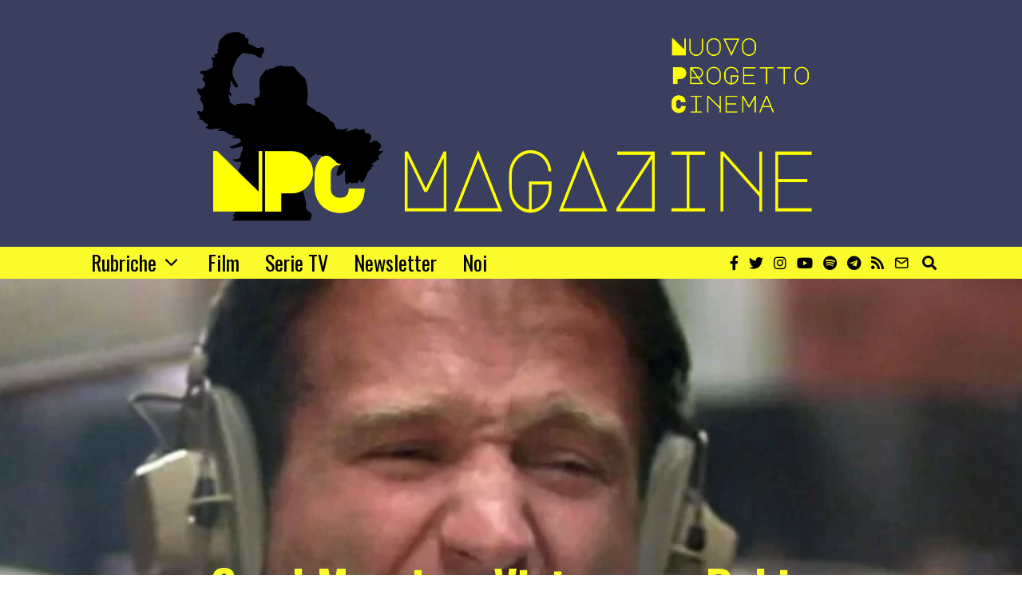

--- FILE ---
content_type: text/html; charset=UTF-8
request_url: https://www.npcmagazine.it/good-morning-vietnam-robin-williams-film/
body_size: 36512
content:
<!DOCTYPE html>
<html lang="it-IT" prefix="og: https://ogp.me/ns#" class="no-js">
<head><meta charset="UTF-8"><script>if(navigator.userAgent.match(/MSIE|Internet Explorer/i)||navigator.userAgent.match(/Trident\/7\..*?rv:11/i)){var href=document.location.href;if(!href.match(/[?&]nowprocket/)){if(href.indexOf("?")==-1){if(href.indexOf("#")==-1){document.location.href=href+"?nowprocket=1"}else{document.location.href=href.replace("#","?nowprocket=1#")}}else{if(href.indexOf("#")==-1){document.location.href=href+"&nowprocket=1"}else{document.location.href=href.replace("#","&nowprocket=1#")}}}}</script><script>(()=>{class RocketLazyLoadScripts{constructor(){this.v="1.2.6",this.triggerEvents=["keydown","mousedown","mousemove","touchmove","touchstart","touchend","wheel"],this.userEventHandler=this.t.bind(this),this.touchStartHandler=this.i.bind(this),this.touchMoveHandler=this.o.bind(this),this.touchEndHandler=this.h.bind(this),this.clickHandler=this.u.bind(this),this.interceptedClicks=[],this.interceptedClickListeners=[],this.l(this),window.addEventListener("pageshow",(t=>{this.persisted=t.persisted,this.everythingLoaded&&this.m()})),this.CSPIssue=sessionStorage.getItem("rocketCSPIssue"),document.addEventListener("securitypolicyviolation",(t=>{this.CSPIssue||"script-src-elem"!==t.violatedDirective||"data"!==t.blockedURI||(this.CSPIssue=!0,sessionStorage.setItem("rocketCSPIssue",!0))})),document.addEventListener("DOMContentLoaded",(()=>{this.k()})),this.delayedScripts={normal:[],async:[],defer:[]},this.trash=[],this.allJQueries=[]}p(t){document.hidden?t.t():(this.triggerEvents.forEach((e=>window.addEventListener(e,t.userEventHandler,{passive:!0}))),window.addEventListener("touchstart",t.touchStartHandler,{passive:!0}),window.addEventListener("mousedown",t.touchStartHandler),document.addEventListener("visibilitychange",t.userEventHandler))}_(){this.triggerEvents.forEach((t=>window.removeEventListener(t,this.userEventHandler,{passive:!0}))),document.removeEventListener("visibilitychange",this.userEventHandler)}i(t){"HTML"!==t.target.tagName&&(window.addEventListener("touchend",this.touchEndHandler),window.addEventListener("mouseup",this.touchEndHandler),window.addEventListener("touchmove",this.touchMoveHandler,{passive:!0}),window.addEventListener("mousemove",this.touchMoveHandler),t.target.addEventListener("click",this.clickHandler),this.L(t.target,!0),this.S(t.target,"onclick","rocket-onclick"),this.C())}o(t){window.removeEventListener("touchend",this.touchEndHandler),window.removeEventListener("mouseup",this.touchEndHandler),window.removeEventListener("touchmove",this.touchMoveHandler,{passive:!0}),window.removeEventListener("mousemove",this.touchMoveHandler),t.target.removeEventListener("click",this.clickHandler),this.L(t.target,!1),this.S(t.target,"rocket-onclick","onclick"),this.M()}h(){window.removeEventListener("touchend",this.touchEndHandler),window.removeEventListener("mouseup",this.touchEndHandler),window.removeEventListener("touchmove",this.touchMoveHandler,{passive:!0}),window.removeEventListener("mousemove",this.touchMoveHandler)}u(t){t.target.removeEventListener("click",this.clickHandler),this.L(t.target,!1),this.S(t.target,"rocket-onclick","onclick"),this.interceptedClicks.push(t),t.preventDefault(),t.stopPropagation(),t.stopImmediatePropagation(),this.M()}O(){window.removeEventListener("touchstart",this.touchStartHandler,{passive:!0}),window.removeEventListener("mousedown",this.touchStartHandler),this.interceptedClicks.forEach((t=>{t.target.dispatchEvent(new MouseEvent("click",{view:t.view,bubbles:!0,cancelable:!0}))}))}l(t){EventTarget.prototype.addEventListenerWPRocketBase=EventTarget.prototype.addEventListener,EventTarget.prototype.addEventListener=function(e,i,o){"click"!==e||t.windowLoaded||i===t.clickHandler||t.interceptedClickListeners.push({target:this,func:i,options:o}),(this||window).addEventListenerWPRocketBase(e,i,o)}}L(t,e){this.interceptedClickListeners.forEach((i=>{i.target===t&&(e?t.removeEventListener("click",i.func,i.options):t.addEventListener("click",i.func,i.options))})),t.parentNode!==document.documentElement&&this.L(t.parentNode,e)}D(){return new Promise((t=>{this.P?this.M=t:t()}))}C(){this.P=!0}M(){this.P=!1}S(t,e,i){t.hasAttribute&&t.hasAttribute(e)&&(event.target.setAttribute(i,event.target.getAttribute(e)),event.target.removeAttribute(e))}t(){this._(this),"loading"===document.readyState?document.addEventListener("DOMContentLoaded",this.R.bind(this)):this.R()}k(){let t=[];document.querySelectorAll("script[type=rocketlazyloadscript][data-rocket-src]").forEach((e=>{let i=e.getAttribute("data-rocket-src");if(i&&!i.startsWith("data:")){0===i.indexOf("//")&&(i=location.protocol+i);try{const o=new URL(i).origin;o!==location.origin&&t.push({src:o,crossOrigin:e.crossOrigin||"module"===e.getAttribute("data-rocket-type")})}catch(t){}}})),t=[...new Map(t.map((t=>[JSON.stringify(t),t]))).values()],this.T(t,"preconnect")}async R(){this.lastBreath=Date.now(),this.j(this),this.F(this),this.I(),this.W(),this.q(),await this.A(this.delayedScripts.normal),await this.A(this.delayedScripts.defer),await this.A(this.delayedScripts.async);try{await this.U(),await this.H(this),await this.J()}catch(t){console.error(t)}window.dispatchEvent(new Event("rocket-allScriptsLoaded")),this.everythingLoaded=!0,this.D().then((()=>{this.O()})),this.N()}W(){document.querySelectorAll("script[type=rocketlazyloadscript]").forEach((t=>{t.hasAttribute("data-rocket-src")?t.hasAttribute("async")&&!1!==t.async?this.delayedScripts.async.push(t):t.hasAttribute("defer")&&!1!==t.defer||"module"===t.getAttribute("data-rocket-type")?this.delayedScripts.defer.push(t):this.delayedScripts.normal.push(t):this.delayedScripts.normal.push(t)}))}async B(t){if(await this.G(),!0!==t.noModule||!("noModule"in HTMLScriptElement.prototype))return new Promise((e=>{let i;function o(){(i||t).setAttribute("data-rocket-status","executed"),e()}try{if(navigator.userAgent.indexOf("Firefox/")>0||""===navigator.vendor||this.CSPIssue)i=document.createElement("script"),[...t.attributes].forEach((t=>{let e=t.nodeName;"type"!==e&&("data-rocket-type"===e&&(e="type"),"data-rocket-src"===e&&(e="src"),i.setAttribute(e,t.nodeValue))})),t.text&&(i.text=t.text),i.hasAttribute("src")?(i.addEventListener("load",o),i.addEventListener("error",(function(){i.setAttribute("data-rocket-status","failed-network"),e()})),setTimeout((()=>{i.isConnected||e()}),1)):(i.text=t.text,o()),t.parentNode.replaceChild(i,t);else{const i=t.getAttribute("data-rocket-type"),s=t.getAttribute("data-rocket-src");i?(t.type=i,t.removeAttribute("data-rocket-type")):t.removeAttribute("type"),t.addEventListener("load",o),t.addEventListener("error",(i=>{this.CSPIssue&&i.target.src.startsWith("data:")?(console.log("WPRocket: data-uri blocked by CSP -> fallback"),t.removeAttribute("src"),this.B(t).then(e)):(t.setAttribute("data-rocket-status","failed-network"),e())})),s?(t.removeAttribute("data-rocket-src"),t.src=s):t.src="data:text/javascript;base64,"+window.btoa(unescape(encodeURIComponent(t.text)))}}catch(i){t.setAttribute("data-rocket-status","failed-transform"),e()}}));t.setAttribute("data-rocket-status","skipped")}async A(t){const e=t.shift();return e&&e.isConnected?(await this.B(e),this.A(t)):Promise.resolve()}q(){this.T([...this.delayedScripts.normal,...this.delayedScripts.defer,...this.delayedScripts.async],"preload")}T(t,e){var i=document.createDocumentFragment();t.forEach((t=>{const o=t.getAttribute&&t.getAttribute("data-rocket-src")||t.src;if(o&&!o.startsWith("data:")){const s=document.createElement("link");s.href=o,s.rel=e,"preconnect"!==e&&(s.as="script"),t.getAttribute&&"module"===t.getAttribute("data-rocket-type")&&(s.crossOrigin=!0),t.crossOrigin&&(s.crossOrigin=t.crossOrigin),t.integrity&&(s.integrity=t.integrity),i.appendChild(s),this.trash.push(s)}})),document.head.appendChild(i)}j(t){let e={};function i(i,o){return e[o].eventsToRewrite.indexOf(i)>=0&&!t.everythingLoaded?"rocket-"+i:i}function o(t,o){!function(t){e[t]||(e[t]={originalFunctions:{add:t.addEventListener,remove:t.removeEventListener},eventsToRewrite:[]},t.addEventListener=function(){arguments[0]=i(arguments[0],t),e[t].originalFunctions.add.apply(t,arguments)},t.removeEventListener=function(){arguments[0]=i(arguments[0],t),e[t].originalFunctions.remove.apply(t,arguments)})}(t),e[t].eventsToRewrite.push(o)}function s(e,i){let o=e[i];e[i]=null,Object.defineProperty(e,i,{get:()=>o||function(){},set(s){t.everythingLoaded?o=s:e["rocket"+i]=o=s}})}o(document,"DOMContentLoaded"),o(window,"DOMContentLoaded"),o(window,"load"),o(window,"pageshow"),o(document,"readystatechange"),s(document,"onreadystatechange"),s(window,"onload"),s(window,"onpageshow");try{Object.defineProperty(document,"readyState",{get:()=>t.rocketReadyState,set(e){t.rocketReadyState=e},configurable:!0}),document.readyState="loading"}catch(t){console.log("WPRocket DJE readyState conflict, bypassing")}}F(t){let e;function i(e){return t.everythingLoaded?e:e.split(" ").map((t=>"load"===t||0===t.indexOf("load.")?"rocket-jquery-load":t)).join(" ")}function o(o){function s(t){const e=o.fn[t];o.fn[t]=o.fn.init.prototype[t]=function(){return this[0]===window&&("string"==typeof arguments[0]||arguments[0]instanceof String?arguments[0]=i(arguments[0]):"object"==typeof arguments[0]&&Object.keys(arguments[0]).forEach((t=>{const e=arguments[0][t];delete arguments[0][t],arguments[0][i(t)]=e}))),e.apply(this,arguments),this}}o&&o.fn&&!t.allJQueries.includes(o)&&(o.fn.ready=o.fn.init.prototype.ready=function(e){return t.domReadyFired?e.bind(document)(o):document.addEventListener("rocket-DOMContentLoaded",(()=>e.bind(document)(o))),o([])},s("on"),s("one"),t.allJQueries.push(o)),e=o}o(window.jQuery),Object.defineProperty(window,"jQuery",{get:()=>e,set(t){o(t)}})}async H(t){const e=document.querySelector("script[data-webpack]");e&&(await async function(){return new Promise((t=>{e.addEventListener("load",t),e.addEventListener("error",t)}))}(),await t.K(),await t.H(t))}async U(){this.domReadyFired=!0;try{document.readyState="interactive"}catch(t){}await this.G(),document.dispatchEvent(new Event("rocket-readystatechange")),await this.G(),document.rocketonreadystatechange&&document.rocketonreadystatechange(),await this.G(),document.dispatchEvent(new Event("rocket-DOMContentLoaded")),await this.G(),window.dispatchEvent(new Event("rocket-DOMContentLoaded"))}async J(){try{document.readyState="complete"}catch(t){}await this.G(),document.dispatchEvent(new Event("rocket-readystatechange")),await this.G(),document.rocketonreadystatechange&&document.rocketonreadystatechange(),await this.G(),window.dispatchEvent(new Event("rocket-load")),await this.G(),window.rocketonload&&window.rocketonload(),await this.G(),this.allJQueries.forEach((t=>t(window).trigger("rocket-jquery-load"))),await this.G();const t=new Event("rocket-pageshow");t.persisted=this.persisted,window.dispatchEvent(t),await this.G(),window.rocketonpageshow&&window.rocketonpageshow({persisted:this.persisted}),this.windowLoaded=!0}m(){document.onreadystatechange&&document.onreadystatechange(),window.onload&&window.onload(),window.onpageshow&&window.onpageshow({persisted:this.persisted})}I(){const t=new Map;document.write=document.writeln=function(e){const i=document.currentScript;i||console.error("WPRocket unable to document.write this: "+e);const o=document.createRange(),s=i.parentElement;let n=t.get(i);void 0===n&&(n=i.nextSibling,t.set(i,n));const c=document.createDocumentFragment();o.setStart(c,0),c.appendChild(o.createContextualFragment(e)),s.insertBefore(c,n)}}async G(){Date.now()-this.lastBreath>45&&(await this.K(),this.lastBreath=Date.now())}async K(){return document.hidden?new Promise((t=>setTimeout(t))):new Promise((t=>requestAnimationFrame(t)))}N(){this.trash.forEach((t=>t.remove()))}static run(){const t=new RocketLazyLoadScripts;t.p(t)}}RocketLazyLoadScripts.run()})();</script>
	
	<meta name="viewport" content="width=device-width, initial-scale=1.0">
	<link rel="profile" href="http://gmpg.org/xfn/11">
    
	<!--[if lt IE 9]>
	<script src="https://www.npcmagazine.it/wp-content/themes/fox/js/html5.js"></script>
	<![endif]-->
    
    <script type="rocketlazyloadscript">(function(html){html.className = html.className.replace(/\bno-js\b/,'js')})(document.documentElement);</script>

<!-- Ottimizzazione per i motori di ricerca di Rank Math - https://rankmath.com/ -->
<title>Good Morning, Vietnam: a Robin Williams e alla sua intramontabile parlantina</title><link rel="preload" data-rocket-preload as="style" href="https://fonts.googleapis.com/css?family=Merriweather%3A300%2C300italic%2C400%2C700%7COswald%3A300%2C400%2C600%2C700&#038;display=swap" /><link rel="stylesheet" href="https://fonts.googleapis.com/css?family=Merriweather%3A300%2C300italic%2C400%2C700%7COswald%3A300%2C400%2C600%2C700&#038;display=swap" media="print" onload="this.media='all'" /><noscript><link rel="stylesheet" href="https://fonts.googleapis.com/css?family=Merriweather%3A300%2C300italic%2C400%2C700%7COswald%3A300%2C400%2C600%2C700&#038;display=swap" /></noscript>
<meta name="description" content="Good Morning, Vietnam (1987), cult di Barry Levinson disponibile su Disney Plus è il film perfetto da rivedere per ricordare l&#039;intramontabile Robin Williams."/>
<meta name="robots" content="index, follow, max-snippet:-1, max-video-preview:-1, max-image-preview:large"/>
<link rel="canonical" href="https://www.npcmagazine.it/good-morning-vietnam-robin-williams-film/" />
<meta property="og:locale" content="it_IT" />
<meta property="og:type" content="article" />
<meta property="og:title" content="Good Morning, Vietnam: a Robin Williams e alla sua intramontabile parlantina" />
<meta property="og:description" content="Good Morning, Vietnam (1987), cult di Barry Levinson disponibile su Disney Plus è il film perfetto da rivedere per ricordare l&#039;intramontabile Robin Williams." />
<meta property="og:url" content="https://www.npcmagazine.it/good-morning-vietnam-robin-williams-film/" />
<meta property="og:site_name" content="NPC Magazine" />
<meta property="article:publisher" content="https://www.facebook.com/npcmagazine" />
<meta property="article:author" content="https://www.facebook.com/francesca.brioschi.9" />
<meta property="article:section" content="re-visioni" />
<meta property="og:updated_time" content="2021-07-21T14:24:00+02:00" />
<meta property="og:image" content="https://i0.wp.com/www.npcmagazine.it/wp-content/uploads/2021/07/Good-Morning-Vietnam-Cover.jpg" />
<meta property="og:image:secure_url" content="https://i0.wp.com/www.npcmagazine.it/wp-content/uploads/2021/07/Good-Morning-Vietnam-Cover.jpg" />
<meta property="og:image:width" content="1170" />
<meta property="og:image:height" content="400" />
<meta property="og:image:alt" content="Good Morning Vietnam" />
<meta property="og:image:type" content="image/jpeg" />
<meta property="article:published_time" content="2021-07-21T14:23:58+02:00" />
<meta property="article:modified_time" content="2021-07-21T14:24:00+02:00" />
<meta name="twitter:card" content="summary_large_image" />
<meta name="twitter:title" content="Good Morning, Vietnam: a Robin Williams e alla sua intramontabile parlantina" />
<meta name="twitter:description" content="Good Morning, Vietnam (1987), cult di Barry Levinson disponibile su Disney Plus è il film perfetto da rivedere per ricordare l&#039;intramontabile Robin Williams." />
<meta name="twitter:image" content="https://i0.wp.com/www.npcmagazine.it/wp-content/uploads/2021/07/Good-Morning-Vietnam-Cover.jpg" />
<meta name="twitter:label1" content="Scritto da" />
<meta name="twitter:data1" content="Francesca Brioschi" />
<meta name="twitter:label2" content="Tempo di lettura" />
<meta name="twitter:data2" content="4 minuti" />
<script type="application/ld+json" class="rank-math-schema">{"@context":"https://schema.org","@graph":[{"@type":["NewsMediaOrganization","Organization"],"@id":"https://www.npcmagazine.it/#organization","name":"Francesca Brioschi","url":"https://www.npcmagazine.it","sameAs":["https://www.facebook.com/npcmagazine"],"logo":{"@type":"ImageObject","@id":"https://secure.gravatar.com/avatar/f1e74eb4966bc348c3672f6a1fb96e5e5c2bcf423c09219bcd94bccbae2d03b5?s=96&amp;d=mm&amp;r=g","url":"https://secure.gravatar.com/avatar/f1e74eb4966bc348c3672f6a1fb96e5e5c2bcf423c09219bcd94bccbae2d03b5?s=96&amp;d=mm&amp;r=g","caption":"Francesca Brioschi","inLanguage":"it-IT"}},{"@type":"WebSite","@id":"https://www.npcmagazine.it/#website","url":"https://www.npcmagazine.it","name":"Il fascino degli intellettuali","publisher":{"@id":"https://www.npcmagazine.it/#organization"},"inLanguage":"it-IT"},{"@type":"ImageObject","@id":"https://i0.wp.com/www.npcmagazine.it/wp-content/uploads/2021/07/Good-Morning-Vietnam-Cover.jpg?fit=1170%2C400&amp;ssl=1","url":"https://i0.wp.com/www.npcmagazine.it/wp-content/uploads/2021/07/Good-Morning-Vietnam-Cover.jpg?fit=1170%2C400&amp;ssl=1","width":"1170","height":"400","inLanguage":"it-IT"},{"@type":"BreadcrumbList","@id":"https://www.npcmagazine.it/good-morning-vietnam-robin-williams-film/#breadcrumb","itemListElement":[{"@type":"ListItem","position":"1","item":{"@id":"https://www.npcmagazine.it","name":"Home"}},{"@type":"ListItem","position":"2","item":{"@id":"https://www.npcmagazine.it/category/re-visioni/","name":"re-visioni"}},{"@type":"ListItem","position":"3","item":{"@id":"https://www.npcmagazine.it/good-morning-vietnam-robin-williams-film/","name":"Good Morning, Vietnam: a Robin Williams e alla sua intramontabile parlantina"}}]},{"@type":"WebPage","@id":"https://www.npcmagazine.it/good-morning-vietnam-robin-williams-film/#webpage","url":"https://www.npcmagazine.it/good-morning-vietnam-robin-williams-film/","name":"Good Morning, Vietnam: a Robin Williams e alla sua intramontabile parlantina","datePublished":"2021-07-21T14:23:58+02:00","dateModified":"2021-07-21T14:24:00+02:00","isPartOf":{"@id":"https://www.npcmagazine.it/#website"},"primaryImageOfPage":{"@id":"https://i0.wp.com/www.npcmagazine.it/wp-content/uploads/2021/07/Good-Morning-Vietnam-Cover.jpg?fit=1170%2C400&amp;ssl=1"},"inLanguage":"it-IT","breadcrumb":{"@id":"https://www.npcmagazine.it/good-morning-vietnam-robin-williams-film/#breadcrumb"}},{"@type":"Person","@id":"https://www.npcmagazine.it/author/francesca-brioschi/","name":"Francesca Brioschi","description":"Classe 1996, laureata in Comunicazione e con un Master in Arti del Racconto. \r\nTra la passione per le serie tv e l'idolatria per Tarantino, mi lascio ispirare dalle storie. \r\nSogno di poterle scrivere o editare, ma nel frattempo rimango con i piedi a terra, sui miei immancabili tacchi.","url":"https://www.npcmagazine.it/author/francesca-brioschi/","image":{"@type":"ImageObject","@id":"https://secure.gravatar.com/avatar/f1e74eb4966bc348c3672f6a1fb96e5e5c2bcf423c09219bcd94bccbae2d03b5?s=96&amp;d=mm&amp;r=g","url":"https://secure.gravatar.com/avatar/f1e74eb4966bc348c3672f6a1fb96e5e5c2bcf423c09219bcd94bccbae2d03b5?s=96&amp;d=mm&amp;r=g","caption":"Francesca Brioschi","inLanguage":"it-IT"}},{"@type":"BlogPosting","headline":"Good Morning, Vietnam: a Robin Williams e alla sua intramontabile parlantina","keywords":"Good Morning Vietnam,Robin Williams","datePublished":"2021-07-21T14:23:58+02:00","dateModified":"2021-07-21T14:24:00+02:00","articleSection":"re-visioni","author":{"@id":"https://www.npcmagazine.it/author/francesca-brioschi/","name":"Francesca Brioschi"},"publisher":{"@id":"https://www.npcmagazine.it/#organization"},"description":"Good Morning, Vietnam (1987), cult di Barry Levinson disponibile su Disney Plus \u00e8 il film perfetto da rivedere per ricordare l&#039;intramontabile Robin Williams.","name":"Good Morning, Vietnam: a Robin Williams e alla sua intramontabile parlantina","@id":"https://www.npcmagazine.it/good-morning-vietnam-robin-williams-film/#richSnippet","isPartOf":{"@id":"https://www.npcmagazine.it/good-morning-vietnam-robin-williams-film/#webpage"},"image":{"@id":"https://i0.wp.com/www.npcmagazine.it/wp-content/uploads/2021/07/Good-Morning-Vietnam-Cover.jpg?fit=1170%2C400&amp;ssl=1"},"inLanguage":"it-IT","mainEntityOfPage":{"@id":"https://www.npcmagazine.it/good-morning-vietnam-robin-williams-film/#webpage"}}]}</script>
<!-- /Rank Math WordPress SEO plugin -->

<link rel='dns-prefetch' href='//cdn.iubenda.com' />
<link rel='dns-prefetch' href='//static.addtoany.com' />
<link rel='dns-prefetch' href='//stats.wp.com' />
<link rel='dns-prefetch' href='//fonts.googleapis.com' />
<link href='https://fonts.gstatic.com' crossorigin rel='preconnect' />
<link rel='preconnect' href='//i0.wp.com' />
<link rel='preconnect' href='//c0.wp.com' />
<link rel="alternate" type="application/rss+xml" title="NPC Magazine &raquo; Feed" href="https://www.npcmagazine.it/feed/" />
<link rel="alternate" type="application/rss+xml" title="NPC Magazine &raquo; Feed dei commenti" href="https://www.npcmagazine.it/comments/feed/" />
<link rel="alternate" type="application/rss+xml" title="NPC Magazine &raquo; Good Morning, Vietnam: a Robin Williams e alla sua intramontabile parlantina Feed dei commenti" href="https://www.npcmagazine.it/good-morning-vietnam-robin-williams-film/feed/" />
<link rel="alternate" title="oEmbed (JSON)" type="application/json+oembed" href="https://www.npcmagazine.it/wp-json/oembed/1.0/embed?url=https%3A%2F%2Fwww.npcmagazine.it%2Fgood-morning-vietnam-robin-williams-film%2F" />
<link rel="alternate" title="oEmbed (XML)" type="text/xml+oembed" href="https://www.npcmagazine.it/wp-json/oembed/1.0/embed?url=https%3A%2F%2Fwww.npcmagazine.it%2Fgood-morning-vietnam-robin-williams-film%2F&#038;format=xml" />
<style id='wp-img-auto-sizes-contain-inline-css'>
img:is([sizes=auto i],[sizes^="auto," i]){contain-intrinsic-size:3000px 1500px}
/*# sourceURL=wp-img-auto-sizes-contain-inline-css */
</style>
<link data-minify="1" rel='stylesheet' id='jetpack_related-posts-css' href='https://www.npcmagazine.it/wp-content/cache/min/1/p/jetpack/15.3.1/modules/related-posts/related-posts.css?ver=1765191022' media='all' />
<style id='wp-emoji-styles-inline-css'>

	img.wp-smiley, img.emoji {
		display: inline !important;
		border: none !important;
		box-shadow: none !important;
		height: 1em !important;
		width: 1em !important;
		margin: 0 0.07em !important;
		vertical-align: -0.1em !important;
		background: none !important;
		padding: 0 !important;
	}
/*# sourceURL=wp-emoji-styles-inline-css */
</style>
<link data-minify="1" rel='stylesheet' id='wp-block-library-css' href='https://www.npcmagazine.it/wp-content/cache/min/1/c/6.9/wp-includes/css/dist/block-library/style.min.css?ver=1766004549' media='all' />
<style id='wp-block-heading-inline-css'>
h1:where(.wp-block-heading).has-background,h2:where(.wp-block-heading).has-background,h3:where(.wp-block-heading).has-background,h4:where(.wp-block-heading).has-background,h5:where(.wp-block-heading).has-background,h6:where(.wp-block-heading).has-background{padding:1.25em 2.375em}h1.has-text-align-left[style*=writing-mode]:where([style*=vertical-lr]),h1.has-text-align-right[style*=writing-mode]:where([style*=vertical-rl]),h2.has-text-align-left[style*=writing-mode]:where([style*=vertical-lr]),h2.has-text-align-right[style*=writing-mode]:where([style*=vertical-rl]),h3.has-text-align-left[style*=writing-mode]:where([style*=vertical-lr]),h3.has-text-align-right[style*=writing-mode]:where([style*=vertical-rl]),h4.has-text-align-left[style*=writing-mode]:where([style*=vertical-lr]),h4.has-text-align-right[style*=writing-mode]:where([style*=vertical-rl]),h5.has-text-align-left[style*=writing-mode]:where([style*=vertical-lr]),h5.has-text-align-right[style*=writing-mode]:where([style*=vertical-rl]),h6.has-text-align-left[style*=writing-mode]:where([style*=vertical-lr]),h6.has-text-align-right[style*=writing-mode]:where([style*=vertical-rl]){rotate:180deg}
/*# sourceURL=https://c0.wp.com/c/6.9/wp-includes/blocks/heading/style.min.css */
</style>
<style id='wp-block-image-inline-css'>
.wp-block-image>a,.wp-block-image>figure>a{display:inline-block}.wp-block-image img{box-sizing:border-box;height:auto;max-width:100%;vertical-align:bottom}@media not (prefers-reduced-motion){.wp-block-image img.hide{visibility:hidden}.wp-block-image img.show{animation:show-content-image .4s}}.wp-block-image[style*=border-radius] img,.wp-block-image[style*=border-radius]>a{border-radius:inherit}.wp-block-image.has-custom-border img{box-sizing:border-box}.wp-block-image.aligncenter{text-align:center}.wp-block-image.alignfull>a,.wp-block-image.alignwide>a{width:100%}.wp-block-image.alignfull img,.wp-block-image.alignwide img{height:auto;width:100%}.wp-block-image .aligncenter,.wp-block-image .alignleft,.wp-block-image .alignright,.wp-block-image.aligncenter,.wp-block-image.alignleft,.wp-block-image.alignright{display:table}.wp-block-image .aligncenter>figcaption,.wp-block-image .alignleft>figcaption,.wp-block-image .alignright>figcaption,.wp-block-image.aligncenter>figcaption,.wp-block-image.alignleft>figcaption,.wp-block-image.alignright>figcaption{caption-side:bottom;display:table-caption}.wp-block-image .alignleft{float:left;margin:.5em 1em .5em 0}.wp-block-image .alignright{float:right;margin:.5em 0 .5em 1em}.wp-block-image .aligncenter{margin-left:auto;margin-right:auto}.wp-block-image :where(figcaption){margin-bottom:1em;margin-top:.5em}.wp-block-image.is-style-circle-mask img{border-radius:9999px}@supports ((-webkit-mask-image:none) or (mask-image:none)) or (-webkit-mask-image:none){.wp-block-image.is-style-circle-mask img{border-radius:0;-webkit-mask-image:url('data:image/svg+xml;utf8,<svg viewBox="0 0 100 100" xmlns="http://www.w3.org/2000/svg"><circle cx="50" cy="50" r="50"/></svg>');mask-image:url('data:image/svg+xml;utf8,<svg viewBox="0 0 100 100" xmlns="http://www.w3.org/2000/svg"><circle cx="50" cy="50" r="50"/></svg>');mask-mode:alpha;-webkit-mask-position:center;mask-position:center;-webkit-mask-repeat:no-repeat;mask-repeat:no-repeat;-webkit-mask-size:contain;mask-size:contain}}:root :where(.wp-block-image.is-style-rounded img,.wp-block-image .is-style-rounded img){border-radius:9999px}.wp-block-image figure{margin:0}.wp-lightbox-container{display:flex;flex-direction:column;position:relative}.wp-lightbox-container img{cursor:zoom-in}.wp-lightbox-container img:hover+button{opacity:1}.wp-lightbox-container button{align-items:center;backdrop-filter:blur(16px) saturate(180%);background-color:#5a5a5a40;border:none;border-radius:4px;cursor:zoom-in;display:flex;height:20px;justify-content:center;opacity:0;padding:0;position:absolute;right:16px;text-align:center;top:16px;width:20px;z-index:100}@media not (prefers-reduced-motion){.wp-lightbox-container button{transition:opacity .2s ease}}.wp-lightbox-container button:focus-visible{outline:3px auto #5a5a5a40;outline:3px auto -webkit-focus-ring-color;outline-offset:3px}.wp-lightbox-container button:hover{cursor:pointer;opacity:1}.wp-lightbox-container button:focus{opacity:1}.wp-lightbox-container button:focus,.wp-lightbox-container button:hover,.wp-lightbox-container button:not(:hover):not(:active):not(.has-background){background-color:#5a5a5a40;border:none}.wp-lightbox-overlay{box-sizing:border-box;cursor:zoom-out;height:100vh;left:0;overflow:hidden;position:fixed;top:0;visibility:hidden;width:100%;z-index:100000}.wp-lightbox-overlay .close-button{align-items:center;cursor:pointer;display:flex;justify-content:center;min-height:40px;min-width:40px;padding:0;position:absolute;right:calc(env(safe-area-inset-right) + 16px);top:calc(env(safe-area-inset-top) + 16px);z-index:5000000}.wp-lightbox-overlay .close-button:focus,.wp-lightbox-overlay .close-button:hover,.wp-lightbox-overlay .close-button:not(:hover):not(:active):not(.has-background){background:none;border:none}.wp-lightbox-overlay .lightbox-image-container{height:var(--wp--lightbox-container-height);left:50%;overflow:hidden;position:absolute;top:50%;transform:translate(-50%,-50%);transform-origin:top left;width:var(--wp--lightbox-container-width);z-index:9999999999}.wp-lightbox-overlay .wp-block-image{align-items:center;box-sizing:border-box;display:flex;height:100%;justify-content:center;margin:0;position:relative;transform-origin:0 0;width:100%;z-index:3000000}.wp-lightbox-overlay .wp-block-image img{height:var(--wp--lightbox-image-height);min-height:var(--wp--lightbox-image-height);min-width:var(--wp--lightbox-image-width);width:var(--wp--lightbox-image-width)}.wp-lightbox-overlay .wp-block-image figcaption{display:none}.wp-lightbox-overlay button{background:none;border:none}.wp-lightbox-overlay .scrim{background-color:#fff;height:100%;opacity:.9;position:absolute;width:100%;z-index:2000000}.wp-lightbox-overlay.active{visibility:visible}@media not (prefers-reduced-motion){.wp-lightbox-overlay.active{animation:turn-on-visibility .25s both}.wp-lightbox-overlay.active img{animation:turn-on-visibility .35s both}.wp-lightbox-overlay.show-closing-animation:not(.active){animation:turn-off-visibility .35s both}.wp-lightbox-overlay.show-closing-animation:not(.active) img{animation:turn-off-visibility .25s both}.wp-lightbox-overlay.zoom.active{animation:none;opacity:1;visibility:visible}.wp-lightbox-overlay.zoom.active .lightbox-image-container{animation:lightbox-zoom-in .4s}.wp-lightbox-overlay.zoom.active .lightbox-image-container img{animation:none}.wp-lightbox-overlay.zoom.active .scrim{animation:turn-on-visibility .4s forwards}.wp-lightbox-overlay.zoom.show-closing-animation:not(.active){animation:none}.wp-lightbox-overlay.zoom.show-closing-animation:not(.active) .lightbox-image-container{animation:lightbox-zoom-out .4s}.wp-lightbox-overlay.zoom.show-closing-animation:not(.active) .lightbox-image-container img{animation:none}.wp-lightbox-overlay.zoom.show-closing-animation:not(.active) .scrim{animation:turn-off-visibility .4s forwards}}@keyframes show-content-image{0%{visibility:hidden}99%{visibility:hidden}to{visibility:visible}}@keyframes turn-on-visibility{0%{opacity:0}to{opacity:1}}@keyframes turn-off-visibility{0%{opacity:1;visibility:visible}99%{opacity:0;visibility:visible}to{opacity:0;visibility:hidden}}@keyframes lightbox-zoom-in{0%{transform:translate(calc((-100vw + var(--wp--lightbox-scrollbar-width))/2 + var(--wp--lightbox-initial-left-position)),calc(-50vh + var(--wp--lightbox-initial-top-position))) scale(var(--wp--lightbox-scale))}to{transform:translate(-50%,-50%) scale(1)}}@keyframes lightbox-zoom-out{0%{transform:translate(-50%,-50%) scale(1);visibility:visible}99%{visibility:visible}to{transform:translate(calc((-100vw + var(--wp--lightbox-scrollbar-width))/2 + var(--wp--lightbox-initial-left-position)),calc(-50vh + var(--wp--lightbox-initial-top-position))) scale(var(--wp--lightbox-scale));visibility:hidden}}
/*# sourceURL=https://c0.wp.com/c/6.9/wp-includes/blocks/image/style.min.css */
</style>
<style id='wp-block-paragraph-inline-css'>
.is-small-text{font-size:.875em}.is-regular-text{font-size:1em}.is-large-text{font-size:2.25em}.is-larger-text{font-size:3em}.has-drop-cap:not(:focus):first-letter{float:left;font-size:8.4em;font-style:normal;font-weight:100;line-height:.68;margin:.05em .1em 0 0;text-transform:uppercase}body.rtl .has-drop-cap:not(:focus):first-letter{float:none;margin-left:.1em}p.has-drop-cap.has-background{overflow:hidden}:root :where(p.has-background){padding:1.25em 2.375em}:where(p.has-text-color:not(.has-link-color)) a{color:inherit}p.has-text-align-left[style*="writing-mode:vertical-lr"],p.has-text-align-right[style*="writing-mode:vertical-rl"]{rotate:180deg}
/*# sourceURL=https://c0.wp.com/c/6.9/wp-includes/blocks/paragraph/style.min.css */
</style>
<style id='wp-block-separator-inline-css'>
@charset "UTF-8";.wp-block-separator{border:none;border-top:2px solid}:root :where(.wp-block-separator.is-style-dots){height:auto;line-height:1;text-align:center}:root :where(.wp-block-separator.is-style-dots):before{color:currentColor;content:"···";font-family:serif;font-size:1.5em;letter-spacing:2em;padding-left:2em}.wp-block-separator.is-style-dots{background:none!important;border:none!important}
/*# sourceURL=https://c0.wp.com/c/6.9/wp-includes/blocks/separator/style.min.css */
</style>
<style id='global-styles-inline-css'>
:root{--wp--preset--aspect-ratio--square: 1;--wp--preset--aspect-ratio--4-3: 4/3;--wp--preset--aspect-ratio--3-4: 3/4;--wp--preset--aspect-ratio--3-2: 3/2;--wp--preset--aspect-ratio--2-3: 2/3;--wp--preset--aspect-ratio--16-9: 16/9;--wp--preset--aspect-ratio--9-16: 9/16;--wp--preset--color--black: #000000;--wp--preset--color--cyan-bluish-gray: #abb8c3;--wp--preset--color--white: #ffffff;--wp--preset--color--pale-pink: #f78da7;--wp--preset--color--vivid-red: #cf2e2e;--wp--preset--color--luminous-vivid-orange: #ff6900;--wp--preset--color--luminous-vivid-amber: #fcb900;--wp--preset--color--light-green-cyan: #7bdcb5;--wp--preset--color--vivid-green-cyan: #00d084;--wp--preset--color--pale-cyan-blue: #8ed1fc;--wp--preset--color--vivid-cyan-blue: #0693e3;--wp--preset--color--vivid-purple: #9b51e0;--wp--preset--gradient--vivid-cyan-blue-to-vivid-purple: linear-gradient(135deg,rgb(6,147,227) 0%,rgb(155,81,224) 100%);--wp--preset--gradient--light-green-cyan-to-vivid-green-cyan: linear-gradient(135deg,rgb(122,220,180) 0%,rgb(0,208,130) 100%);--wp--preset--gradient--luminous-vivid-amber-to-luminous-vivid-orange: linear-gradient(135deg,rgb(252,185,0) 0%,rgb(255,105,0) 100%);--wp--preset--gradient--luminous-vivid-orange-to-vivid-red: linear-gradient(135deg,rgb(255,105,0) 0%,rgb(207,46,46) 100%);--wp--preset--gradient--very-light-gray-to-cyan-bluish-gray: linear-gradient(135deg,rgb(238,238,238) 0%,rgb(169,184,195) 100%);--wp--preset--gradient--cool-to-warm-spectrum: linear-gradient(135deg,rgb(74,234,220) 0%,rgb(151,120,209) 20%,rgb(207,42,186) 40%,rgb(238,44,130) 60%,rgb(251,105,98) 80%,rgb(254,248,76) 100%);--wp--preset--gradient--blush-light-purple: linear-gradient(135deg,rgb(255,206,236) 0%,rgb(152,150,240) 100%);--wp--preset--gradient--blush-bordeaux: linear-gradient(135deg,rgb(254,205,165) 0%,rgb(254,45,45) 50%,rgb(107,0,62) 100%);--wp--preset--gradient--luminous-dusk: linear-gradient(135deg,rgb(255,203,112) 0%,rgb(199,81,192) 50%,rgb(65,88,208) 100%);--wp--preset--gradient--pale-ocean: linear-gradient(135deg,rgb(255,245,203) 0%,rgb(182,227,212) 50%,rgb(51,167,181) 100%);--wp--preset--gradient--electric-grass: linear-gradient(135deg,rgb(202,248,128) 0%,rgb(113,206,126) 100%);--wp--preset--gradient--midnight: linear-gradient(135deg,rgb(2,3,129) 0%,rgb(40,116,252) 100%);--wp--preset--font-size--small: 13px;--wp--preset--font-size--medium: 20px;--wp--preset--font-size--large: 36px;--wp--preset--font-size--x-large: 42px;--wp--preset--spacing--20: 0.44rem;--wp--preset--spacing--30: 0.67rem;--wp--preset--spacing--40: 1rem;--wp--preset--spacing--50: 1.5rem;--wp--preset--spacing--60: 2.25rem;--wp--preset--spacing--70: 3.38rem;--wp--preset--spacing--80: 5.06rem;--wp--preset--shadow--natural: 6px 6px 9px rgba(0, 0, 0, 0.2);--wp--preset--shadow--deep: 12px 12px 50px rgba(0, 0, 0, 0.4);--wp--preset--shadow--sharp: 6px 6px 0px rgba(0, 0, 0, 0.2);--wp--preset--shadow--outlined: 6px 6px 0px -3px rgb(255, 255, 255), 6px 6px rgb(0, 0, 0);--wp--preset--shadow--crisp: 6px 6px 0px rgb(0, 0, 0);}:where(.is-layout-flex){gap: 0.5em;}:where(.is-layout-grid){gap: 0.5em;}body .is-layout-flex{display: flex;}.is-layout-flex{flex-wrap: wrap;align-items: center;}.is-layout-flex > :is(*, div){margin: 0;}body .is-layout-grid{display: grid;}.is-layout-grid > :is(*, div){margin: 0;}:where(.wp-block-columns.is-layout-flex){gap: 2em;}:where(.wp-block-columns.is-layout-grid){gap: 2em;}:where(.wp-block-post-template.is-layout-flex){gap: 1.25em;}:where(.wp-block-post-template.is-layout-grid){gap: 1.25em;}.has-black-color{color: var(--wp--preset--color--black) !important;}.has-cyan-bluish-gray-color{color: var(--wp--preset--color--cyan-bluish-gray) !important;}.has-white-color{color: var(--wp--preset--color--white) !important;}.has-pale-pink-color{color: var(--wp--preset--color--pale-pink) !important;}.has-vivid-red-color{color: var(--wp--preset--color--vivid-red) !important;}.has-luminous-vivid-orange-color{color: var(--wp--preset--color--luminous-vivid-orange) !important;}.has-luminous-vivid-amber-color{color: var(--wp--preset--color--luminous-vivid-amber) !important;}.has-light-green-cyan-color{color: var(--wp--preset--color--light-green-cyan) !important;}.has-vivid-green-cyan-color{color: var(--wp--preset--color--vivid-green-cyan) !important;}.has-pale-cyan-blue-color{color: var(--wp--preset--color--pale-cyan-blue) !important;}.has-vivid-cyan-blue-color{color: var(--wp--preset--color--vivid-cyan-blue) !important;}.has-vivid-purple-color{color: var(--wp--preset--color--vivid-purple) !important;}.has-black-background-color{background-color: var(--wp--preset--color--black) !important;}.has-cyan-bluish-gray-background-color{background-color: var(--wp--preset--color--cyan-bluish-gray) !important;}.has-white-background-color{background-color: var(--wp--preset--color--white) !important;}.has-pale-pink-background-color{background-color: var(--wp--preset--color--pale-pink) !important;}.has-vivid-red-background-color{background-color: var(--wp--preset--color--vivid-red) !important;}.has-luminous-vivid-orange-background-color{background-color: var(--wp--preset--color--luminous-vivid-orange) !important;}.has-luminous-vivid-amber-background-color{background-color: var(--wp--preset--color--luminous-vivid-amber) !important;}.has-light-green-cyan-background-color{background-color: var(--wp--preset--color--light-green-cyan) !important;}.has-vivid-green-cyan-background-color{background-color: var(--wp--preset--color--vivid-green-cyan) !important;}.has-pale-cyan-blue-background-color{background-color: var(--wp--preset--color--pale-cyan-blue) !important;}.has-vivid-cyan-blue-background-color{background-color: var(--wp--preset--color--vivid-cyan-blue) !important;}.has-vivid-purple-background-color{background-color: var(--wp--preset--color--vivid-purple) !important;}.has-black-border-color{border-color: var(--wp--preset--color--black) !important;}.has-cyan-bluish-gray-border-color{border-color: var(--wp--preset--color--cyan-bluish-gray) !important;}.has-white-border-color{border-color: var(--wp--preset--color--white) !important;}.has-pale-pink-border-color{border-color: var(--wp--preset--color--pale-pink) !important;}.has-vivid-red-border-color{border-color: var(--wp--preset--color--vivid-red) !important;}.has-luminous-vivid-orange-border-color{border-color: var(--wp--preset--color--luminous-vivid-orange) !important;}.has-luminous-vivid-amber-border-color{border-color: var(--wp--preset--color--luminous-vivid-amber) !important;}.has-light-green-cyan-border-color{border-color: var(--wp--preset--color--light-green-cyan) !important;}.has-vivid-green-cyan-border-color{border-color: var(--wp--preset--color--vivid-green-cyan) !important;}.has-pale-cyan-blue-border-color{border-color: var(--wp--preset--color--pale-cyan-blue) !important;}.has-vivid-cyan-blue-border-color{border-color: var(--wp--preset--color--vivid-cyan-blue) !important;}.has-vivid-purple-border-color{border-color: var(--wp--preset--color--vivid-purple) !important;}.has-vivid-cyan-blue-to-vivid-purple-gradient-background{background: var(--wp--preset--gradient--vivid-cyan-blue-to-vivid-purple) !important;}.has-light-green-cyan-to-vivid-green-cyan-gradient-background{background: var(--wp--preset--gradient--light-green-cyan-to-vivid-green-cyan) !important;}.has-luminous-vivid-amber-to-luminous-vivid-orange-gradient-background{background: var(--wp--preset--gradient--luminous-vivid-amber-to-luminous-vivid-orange) !important;}.has-luminous-vivid-orange-to-vivid-red-gradient-background{background: var(--wp--preset--gradient--luminous-vivid-orange-to-vivid-red) !important;}.has-very-light-gray-to-cyan-bluish-gray-gradient-background{background: var(--wp--preset--gradient--very-light-gray-to-cyan-bluish-gray) !important;}.has-cool-to-warm-spectrum-gradient-background{background: var(--wp--preset--gradient--cool-to-warm-spectrum) !important;}.has-blush-light-purple-gradient-background{background: var(--wp--preset--gradient--blush-light-purple) !important;}.has-blush-bordeaux-gradient-background{background: var(--wp--preset--gradient--blush-bordeaux) !important;}.has-luminous-dusk-gradient-background{background: var(--wp--preset--gradient--luminous-dusk) !important;}.has-pale-ocean-gradient-background{background: var(--wp--preset--gradient--pale-ocean) !important;}.has-electric-grass-gradient-background{background: var(--wp--preset--gradient--electric-grass) !important;}.has-midnight-gradient-background{background: var(--wp--preset--gradient--midnight) !important;}.has-small-font-size{font-size: var(--wp--preset--font-size--small) !important;}.has-medium-font-size{font-size: var(--wp--preset--font-size--medium) !important;}.has-large-font-size{font-size: var(--wp--preset--font-size--large) !important;}.has-x-large-font-size{font-size: var(--wp--preset--font-size--x-large) !important;}
/*# sourceURL=global-styles-inline-css */
</style>

<style id='classic-theme-styles-inline-css'>
/*! This file is auto-generated */
.wp-block-button__link{color:#fff;background-color:#32373c;border-radius:9999px;box-shadow:none;text-decoration:none;padding:calc(.667em + 2px) calc(1.333em + 2px);font-size:1.125em}.wp-block-file__button{background:#32373c;color:#fff;text-decoration:none}
/*# sourceURL=/wp-includes/css/classic-themes.min.css */
</style>
<link data-minify="1" rel='stylesheet' id='wptelegram_widget-public-0-css' href='https://www.npcmagazine.it/wp-content/cache/min/1/wp-content/plugins/wptelegram-widget/assets/build/dist/public-DEib7km8.css?ver=1731844713' media='all' />
<link data-minify="1" rel='stylesheet' id='wp-components-css' href='https://www.npcmagazine.it/wp-content/cache/min/1/c/6.9/wp-includes/css/dist/components/style.min.css?ver=1766004549' media='all' />
<link data-minify="1" rel='stylesheet' id='wptelegram_widget-blocks-0-css' href='https://www.npcmagazine.it/wp-content/cache/min/1/wp-content/plugins/wptelegram-widget/assets/build/dist/blocks-C9ogPNk6.css?ver=1731844713' media='all' />
<style id='wptelegram_widget-blocks-0-inline-css'>
:root {--wptelegram-widget-join-link-bg-color: #389ce9;--wptelegram-widget-join-link-color: #fff}
/*# sourceURL=wptelegram_widget-blocks-0-inline-css */
</style>
<link data-minify="1" rel='stylesheet' id='parent-style-css' href='https://www.npcmagazine.it/wp-content/cache/min/1/wp-content/themes/fox/style.min.css?ver=1713339411' media='all' />

<link rel='stylesheet' id='style-css' href='https://www.npcmagazine.it/wp-content/themes/fox-child-theme/style.css?ver=4.7' media='all' />
<style id='style-inline-css'>
.color-accent,.social-list.style-plain:not(.style-text_color) a:hover,.wi-mainnav ul.menu ul > li:hover > a,
    .wi-mainnav ul.menu ul li.current-menu-item > a,
    .wi-mainnav ul.menu ul li.current-menu-ancestor > a,.related-title a:hover,.pagination-1 a.page-numbers:hover,.pagination-4 a.page-numbers:hover,.page-links > a:hover,.reading-progress-wrapper,.widget_archive a:hover, .widget_nav_menu a:hover, .widget_meta a:hover, .widget_recent_entries a:hover, .widget_categories a:hover, .widget_product_categories a:hover,.tagcloud a:hover,.header-cart a:hover,.woocommerce .star-rating span:before,.null-instagram-feed .clear a:hover,.widget a.readmore:hover{color:#ffff01}.bg-accent,html .mejs-controls .mejs-time-rail .mejs-time-current,.fox-btn.btn-primary, button.btn-primary, input.btn-primary[type="button"], input.btn-primary[type="reset"], input.btn-primary[type="submit"],.social-list.style-black a:hover,.style--slider-nav-text .flex-direction-nav a:hover, .style--slider-nav-text .slick-nav:hover,.header-cart-icon .num,.post-item-thumbnail:hover .video-indicator-solid,a.more-link:hover,.post-newspaper .related-thumbnail,.pagination-4 span.page-numbers:not(.dots),.review-item.overall .review-score,#respond #submit:hover,.dropcap-color, .style--dropcap-color .enable-dropcap .dropcap-content > p:first-of-type:first-letter, .style--dropcap-color p.has-drop-cap:not(:focus):first-letter,.style--list-widget-3 .fox-post-count,.style--tagcloud-3 .tagcloud a:hover,.blog-widget-small .thumbnail-index,.foxmc-button-primary input[type="submit"],#footer-search .submit:hover,.wpcf7-submit:hover,.woocommerce .widget_price_filter .ui-slider .ui-slider-range,
.woocommerce .widget_price_filter .ui-slider .ui-slider-handle,.woocommerce span.onsale,
.woocommerce ul.products li.product .onsale,.woocommerce #respond input#submit.alt:hover,
.woocommerce a.button.alt:hover,
.woocommerce button.button.alt:hover,
.woocommerce input.button.alt:hover,.woocommerce a.add_to_cart_button:hover,.woocommerce #review_form #respond .form-submit input:hover{background-color:#ffff01}.review-item.overall .review-score,.partial-content,.style--tagcloud-3 .tagcloud a:hover,.null-instagram-feed .clear a:hover{border-color:#ffff01}.reading-progress-wrapper::-webkit-progress-value{background-color:#ffff01}.reading-progress-wrapper::-moz-progress-value{background-color:#ffff01}.home.blog .wi-content{padding-top:0px}.heading-1a .container, .heading-1b .container, .section-heading .line, .heading-5 .heading-inner{border-color:#fbfb2c}.header-row-branding{background-color:#3a3f5f}.header-search-wrapper .search-btn, .header-cart-icon, .hamburger-btn{font-size:18px}.sticky-element-height, .header-sticky-element.before-sticky{height:50px}.sticky-header-background{opacity:1}.header-sticky-element.before-sticky #wi-logo img, .header-sticky-element.before-sticky .wi-logo img{height:40px}.fox-logo img{width:800px}.header-row-nav, .header-row-nav.row-nav-dark, .sticky-header-background, .masthead-mobile-bg{background-color:#fbfb2c}.wi-mainnav ul.menu > li > a, .header-social.style-plain:not(.style-text_color) a, .header-search-wrapper .search-btn, .header-cart-icon a, .hamburger-btn{color:#000000}.wi-mainnav ul.menu > li:hover > a{color:#000000}.wi-mainnav ul.menu > li.current-menu-item > a, .wi-mainnav ul.menu > li.current-menu-ancestor > a,
    .row-nav-style-active-1 .wi-mainnav ul.menu > li.current-menu-item > a, .row-nav-style-active-1 .wi-mainnav ul.menu > li.current-menu-ancestor > a {color:#000000}.header-row-nav .container{border-color:#000000}.wi-mainnav ul.menu ul{color:#fbfb2c}.footer-col-sep{border-color:#222222}#footer-logo img{width:320px}#backtotop.backtotop-circle, #backtotop.backtotop-square{border-width:1px}#backtotop{color:#000000;background-color:#fbfb2c;border-color:#000000}.list-thumbnail{width:50%}.single .wi-content{padding-top:0px}.single-header .container{border-color:#9a9aa6}.post-content-narrow .narrow-area,.wi-content .narrow-area{width:800px}.reading-progress-wrapper{height:5px}h1, h2, h3, h4, h5, h6{color:#ffff01}a{color:#000000}a:hover{color:#ffff01}textarea,table,td, th,.fox-input,
input[type="color"], input[type="date"], input[type="datetime"], input[type="datetime-local"], input[type="email"], input[type="month"], input[type="number"], input[type="password"], input[type="search"], input[type="tel"], input[type="text"], input[type="time"], input[type="url"], input[type="week"], input:not([type]), textarea,select,.fox-slider-rich,.style--tag-block .fox-term-list a,.header-sticky-element.before-sticky,.post-sep,.blog-related,.blog-related .line,.post-list-sep,.article-small,
.article-tall,.article-small-list,.pagination-1 .pagination-inner,.toparea > .container,.single-heading,.single-heading span:before, .single-heading span:after,.authorbox-simple,.post-nav-simple,#posts-small-heading,.commentlist li + li > .comment-body,.commentlist ul.children,.hero-meta .header-main,.widget,.widget_archive ul, .widget_nav_menu ul, .widget_meta ul, .widget_recent_entries ul, .widget_categories ul, .widget_product_categories ul,.widget_archive li, .widget_nav_menu li, .widget_meta li, .widget_recent_entries li, .widget_categories li, .widget_product_categories li,#footer-widgets,#footer-bottom,#backtotop,.offcanvas-nav li + li > a,.woocommerce div.product .woocommerce-tabs ul.tabs:before,.woocommerce div.product .woocommerce-tabs ul.tabs li a,.products.related > h2,
.products.upsells > h2,
.cross-sells > h2,.woocommerce table.shop_table,#add_payment_method table.cart td.actions .coupon .input-text, .woocommerce-cart table.cart td.actions .coupon .input-text, .woocommerce-checkout table.cart td.actions .coupon .input-text,.woocommerce-MyAccount-navigation ul li + li{border-color:#e1e1e1}.wrapper-bg-element{background-color:#9a9aa6}.fox-input, input[type="color"], input[type="date"], input[type="datetime"], input[type="datetime-local"], input[type="email"], input[type="month"], input[type="number"], input[type="password"], input[type="search"], input[type="tel"], input[type="text"], input[type="time"], input[type="url"], input[type="week"], input:not([type]), textarea{color:#000000;background-color:#ffffff}.fox-input:focus, input[type="color"]:focus, input[type="date"]:focus, input[type="datetime"]:focus, input[type="datetime-local"]:focus, input[type="email"]:focus, input[type="month"]:focus, input[type="number"]:focus, input[type="password"]:focus, input[type="search"]:focus, input[type="tel"]:focus, input[type="text"]:focus, input[type="time"]:focus, input[type="url"]:focus, input[type="week"]:focus, input:not([type]):focus, textarea:focus{color:#000000;background-color:#ffffff}.widget-title{color:#ffffff;background-color:#000000;text-align:center}blockquote{text-align:left}.wi-dropcap,.enable-dropcap .dropcap-content > p:first-of-type:first-letter, p.has-drop-cap:not(:focus):first-letter{font-weight:700}.wp-caption-text, .post-thumbnail-standard figcaption, .wp-block-image figcaption, .blocks-gallery-caption{text-align:center}.post-item-title a:hover{text-decoration:none}.standalone-categories a{color:#111111}.single .post-item-title.post-title, .page-title{color:#fbfb2c}.post-item-subtitle{color:#fbfb2c}.masthead-mobile-bg{background-color:#3a3f5f}#masthead-mobile{color:#ffff00}#mobile-logo img{height:50px}#offcanvas,#offcanvas-bg{width:320px}#offcanvas{color:#ffff01}@media (min-width: 1200px) {.container,.cool-thumbnail-size-big .post-thumbnail{width:1080px}body.layout-boxed .wi-wrapper{width:1140px}}body,.font-body,.post-item-subtitle,body.single:not(.elementor-page) .entry-content,body.page:not(.elementor-page) .entry-content,.fox-input,input[type="color"],input[type="date"],input[type="datetime"],input[type="datetime-local"],input[type="email"],input[type="month"],input[type="number"],input[type="password"],input[type="search"],input[type="tel"],input[type="text"],input[type="time"],input[type="url"],input[type="week"],input:not([type]),textarea,blockquote,.wi-dropcap,.enable-dropcap .dropcap-content > p:first-of-type:first-letter,p.has-drop-cap:not(:focus):first-letter,.wp-caption-text,.post-thumbnail-standard figcaption,.wp-block-image figcaption,.blocks-gallery-caption,.footer-copyright{font-family:"Merriweather",serif}.font-heading,h1,h2,h3,h4,h5,h6,.wp-block-quote.is-large cite,.wp-block-quote.is-style-large cite,.fox-btn,button,input[type="button"],input[type="reset"],input[type="submit"],.fox-term-list,.wp-block-cover-text,.title-label,.thumbnail-view,.post-item-meta,.standalone-categories,.readmore,a.more-link,.post-big a.more-link,.style--slider-navtext .flex-direction-nav a,.page-links-container,.authorbox-nav,.post-navigation .post-title,.review-criterion,.review-score,.review-text,.commentlist .fn,.reply a,.widget_archive,.widget_nav_menu,.widget_meta,.widget_recent_entries,.widget_categories,.widget_product_categories,.widget_rss > ul a.rsswidget,.widget_rss > ul > li > cite,.widget_recent_comments,#backtotop,.view-count,.tagcloud,.woocommerce span.onsale,.woocommerce ul.products li.product .onsale,.woocommerce #respond input#submit,.woocommerce a.button,.woocommerce button.button,.woocommerce input.button,.woocommerce a.added_to_cart,.woocommerce nav.woocommerce-pagination ul,.woocommerce div.product p.price,.woocommerce div.product span.price,.woocommerce div.product .woocommerce-tabs ul.tabs li a,.woocommerce #reviews #comments ol.commentlist li .comment-text p.meta,.woocommerce table.shop_table th,.woocommerce table.shop_table td.product-name a,.slogan,.wi-mainnav ul.menu > li > a,.footer-bottom .widget_nav_menu,#footernav,.offcanvas-nav,.wi-mainnav ul.menu ul,.header-builder .widget_nav_menu  ul.menu ul,.post-item-title,.archive-title,.single .post-item-title.post-title,.page-title,.single-heading,.widget-title,.section-heading h2,.fox-heading .heading-title-main,.article-big .readmore{font-family:"Oswald",sans-serif}.min-logo-text,.fox-logo,.mobile-logo-text{font-family:"Anton",sans-serif}body, .font-body{font-size:18px;font-weight:400;font-style:normal;text-transform:none;letter-spacing:0px;line-height:1.6}h1, h2, h3, h4, h5, h6{font-weight:600;text-transform:none;line-height:1.2}h2{font-size:2.0625em;font-style:normal}h3{font-size:1.625em;font-style:normal}h4{font-size:1.25em;font-style:normal}.fox-logo, .min-logo-text, .mobile-logo-text{font-size:80px;font-weight:400;font-style:normal;text-transform:uppercase;letter-spacing:1.5px}.slogan{font-size:12px;letter-spacing:8px}.wi-mainnav ul.menu > li > a, .footer-bottom .widget_nav_menu, #footernav, .offcanvas-nav{font-size:26px;font-weight:400;text-transform:none}.wi-mainnav ul.menu ul, .header-builder .widget_nav_menu  ul.menu ul{font-size:13px;font-weight:400;text-transform:none;letter-spacing:2px}.post-item-title{font-weight:700;font-style:normal}.post-item-meta{font-size:11px;text-transform:uppercase;letter-spacing:1px}.standalone-categories{font-weight:400;text-transform:uppercase}.archive-title{font-style:normal}.single .post-item-title.post-title, .page-title{font-size:3.2em;font-style:normal}.post-item-subtitle{font-weight:400;font-style:normal;text-transform:none}body.single:not(.elementor-page) .entry-content, body.page:not(.elementor-page) .entry-content{font-style:normal}.single-heading{font-weight:300;text-transform:uppercase;letter-spacing:6px}.widget-title{font-size:11px;font-weight:400;text-transform:uppercase;letter-spacing:4px}.section-heading h2, .fox-heading .heading-title-main{font-weight:700;font-style:normal;text-transform:uppercase;letter-spacing:0px;line-height:1}.fox-btn, button, input[type="button"], input[type="reset"], input[type="submit"], .article-big .readmore{font-size:13px;text-transform:uppercase;letter-spacing:1px}.fox-input, input[type="color"], input[type="date"], input[type="datetime"], input[type="datetime-local"], input[type="email"], input[type="month"], input[type="number"], input[type="password"], input[type="search"], input[type="tel"], input[type="text"], input[type="time"], input[type="url"], input[type="week"], input:not([type]), textarea{font-style:normal}blockquote{font-size:20px;font-weight:300;font-style:italic;text-transform:none;letter-spacing:2px}.wi-dropcap,.enable-dropcap .dropcap-content > p:first-of-type:first-letter, p.has-drop-cap:not(:focus):first-letter{font-style:normal}.wp-caption-text, .post-thumbnail-standard figcaption, .wp-block-image figcaption, .blocks-gallery-caption{font-size:14px;font-style:italic}.footer-copyright{font-size:14px;font-style:normal}.offcanvas-nav{font-size:30px;font-style:normal;text-transform:none;letter-spacing:2px}@media only screen and (max-width: 1023px){.fox-logo, .min-logo-text, .mobile-logo-text{font-size:60px}.single .post-item-title.post-title, .page-title{font-size:2.6em}}@media only screen and (max-width: 567px){body, .font-body{font-size:15px}.fox-logo, .min-logo-text, .mobile-logo-text{font-size:40px}.single .post-item-title.post-title, .page-title{font-size:2em}blockquote{font-size:16px}.wp-caption-text, .post-thumbnail-standard figcaption, .wp-block-image figcaption, .blocks-gallery-caption{font-size:12px}}#after-header .container{padding-bottom:10px}#main-header .container{margin-top:10px;border-bottom-width:1px;border-style:solid}#footer-widgets{border-top-width:1px;border-color:#000000;border-style:solid}#footer-bottom{border-top-width:1px;border-color:#000000}#titlebar .container{border-top-width:1px;border-bottom-width:1px}.single-header .container{border-color:#000000;border-style:solid}.wi-all{margin-top:20px;margin-bottom:20px}body.layout-boxed .wi-wrapper, body.layout-wide{border-color:#000000}.wi-mainnav ul.menu ul{border-color:#000000;border-width:1px;border-style:solid}.widget-title{margin-bottom:16px;padding-top:4px;padding-bottom:4px;padding-left:0px;padding-right:0px}.fox-input, input[type="color"], input[type="date"], input[type="datetime"], input[type="datetime-local"], input[type="email"], input[type="month"], input[type="number"], input[type="password"], input[type="search"], input[type="tel"], input[type="text"], input[type="time"], input[type="url"], input[type="week"], input:not([type]), textarea{border-top-width:1px;border-right-width:1px;border-bottom-width:1px;border-left-width:1px;border-color:#000000}blockquote{margin-top:3em;margin-bottom:3em;padding-right:32px;padding-left:32px;border-top-width:3px;border-bottom-width:1px;border-color:#111111;border-style:solid}body.layout-boxed{background-color:#000000}#offcanvas-bg{background-color:#3a3f5f;background-size:cover;background-position:center center;background-repeat:no-repeat;background-attachment:scroll}.main-header .widget:nth-child(2){margin-left: auto;}
/*# sourceURL=style-inline-css */
</style>
<link rel='stylesheet' id='addtoany-css' href='https://www.npcmagazine.it/wp-content/plugins/add-to-any/addtoany.min.css?ver=1.16' media='all' />
<script id="jetpack_related-posts-js-extra">
var related_posts_js_options = {"post_heading":"h4"};
//# sourceURL=jetpack_related-posts-js-extra
</script>
<script type="rocketlazyloadscript" data-minify="1" data-rocket-src="https://www.npcmagazine.it/wp-content/cache/min/1/p/jetpack/15.3.1/_inc/build/related-posts/related-posts.min.js?ver=1765191022" id="jetpack_related-posts-js" data-rocket-defer defer></script>

<script type="rocketlazyloadscript" data-rocket-type="text/javascript" class=" _iub_cs_skip" id="iubenda-head-inline-scripts-0">
var _iub = _iub || []; _iub.csConfiguration = {"banner":{"backgroundColor":"black","textColor":"white"},"lang":"it","siteId":1230469,"cookiePolicyId":78785420}; 
//# sourceURL=iubenda-head-inline-scripts-0
</script>
<script type="rocketlazyloadscript" data-minify="1"  data-rocket-type="text/javascript" charset="UTF-8" async="" class=" _iub_cs_skip" data-rocket-src="https://www.npcmagazine.it/wp-content/cache/min/1/cookie_solution/safemode/iubenda_cs.js?ver=1713339412" id="iubenda-head-scripts-0-js"></script>
<script type="rocketlazyloadscript" data-rocket-src="https://c0.wp.com/c/6.9/wp-includes/js/jquery/jquery.min.js" id="jquery-core-js" data-rocket-defer defer></script>
<script type="rocketlazyloadscript" data-minify="1" data-rocket-src="https://www.npcmagazine.it/wp-content/cache/min/1/c/6.9/wp-includes/js/jquery/jquery-migrate.min.js?ver=1766004549" id="jquery-migrate-js" data-rocket-defer defer></script>
<script type="rocketlazyloadscript" id="addtoany-core-js-before">
window.a2a_config=window.a2a_config||{};a2a_config.callbacks=[];a2a_config.overlays=[];a2a_config.templates={};a2a_localize = {
	Share: "Condividi",
	Save: "Salva",
	Subscribe: "Abbonati",
	Email: "Email",
	Bookmark: "Segnalibro",
	ShowAll: "espandi",
	ShowLess: "comprimi",
	FindServices: "Trova servizi",
	FindAnyServiceToAddTo: "Trova subito un servizio da aggiungere",
	PoweredBy: "Powered by",
	ShareViaEmail: "Condividi via email",
	SubscribeViaEmail: "Iscriviti via email",
	BookmarkInYourBrowser: "Aggiungi ai segnalibri",
	BookmarkInstructions: "Premi Ctrl+D o \u2318+D per mettere questa pagina nei preferiti",
	AddToYourFavorites: "Aggiungi ai favoriti",
	SendFromWebOrProgram: "Invia da qualsiasi indirizzo email o programma di posta elettronica",
	EmailProgram: "Programma di posta elettronica",
	More: "Di più&#8230;",
	ThanksForSharing: "Grazie per la condivisione!",
	ThanksForFollowing: "Thanks for following!"
};


//# sourceURL=addtoany-core-js-before
</script>
<script type="rocketlazyloadscript" defer data-rocket-src="https://static.addtoany.com/menu/page.js" id="addtoany-core-js"></script>
<script type="rocketlazyloadscript" defer data-rocket-src="https://www.npcmagazine.it/wp-content/plugins/add-to-any/addtoany.min.js?ver=1.1" id="addtoany-jquery-js"></script>
<link rel="https://api.w.org/" href="https://www.npcmagazine.it/wp-json/" /><link rel="alternate" title="JSON" type="application/json" href="https://www.npcmagazine.it/wp-json/wp/v2/posts/21398" /><link rel="EditURI" type="application/rsd+xml" title="RSD" href="https://www.npcmagazine.it/xmlrpc.php?rsd" />
<meta name="generator" content="WordPress 6.9" />
<link rel='shortlink' href='https://www.npcmagazine.it/?p=21398' />
	<style>img#wpstats{display:none}</style>
		
<meta property="og:image" content="https://www.npcmagazine.it/wp-content/uploads/2021/07/Good-Morning-Vietnam-Cover.jpg"/>
<meta property="og:image:secure_url" content="https://www.npcmagazine.it/wp-content/uploads/2021/07/Good-Morning-Vietnam-Cover.jpg" />

    <link rel="pingback" href="https://www.npcmagazine.it/xmlrpc.php">

<!-- Meta Pixel Code -->
<script type="rocketlazyloadscript" data-rocket-type='text/javascript'>
!function(f,b,e,v,n,t,s){if(f.fbq)return;n=f.fbq=function(){n.callMethod?
n.callMethod.apply(n,arguments):n.queue.push(arguments)};if(!f._fbq)f._fbq=n;
n.push=n;n.loaded=!0;n.version='2.0';n.queue=[];t=b.createElement(e);t.async=!0;
t.src=v;s=b.getElementsByTagName(e)[0];s.parentNode.insertBefore(t,s)}(window,
document,'script','https://connect.facebook.net/en_US/fbevents.js');
</script>
<!-- End Meta Pixel Code -->
<script type="rocketlazyloadscript" data-rocket-type='text/javascript'>var url = window.location.origin + '?ob=open-bridge';
            fbq('set', 'openbridge', '656453554880293', url);
fbq('init', '656453554880293', {}, {
    "agent": "wordpress-6.9-4.1.5"
})</script><script type="rocketlazyloadscript" data-rocket-type='text/javascript'>
    fbq('track', 'PageView', []);
  </script>      <meta name="onesignal" content="wordpress-plugin"/>
            <script type="rocketlazyloadscript">

      window.OneSignalDeferred = window.OneSignalDeferred || [];

      OneSignalDeferred.push(function(OneSignal) {
        var oneSignal_options = {};
        window._oneSignalInitOptions = oneSignal_options;

        oneSignal_options['serviceWorkerParam'] = { scope: '/' };
oneSignal_options['serviceWorkerPath'] = 'OneSignalSDKWorker.js.php';

        OneSignal.Notifications.setDefaultUrl("https://www.npcmagazine.it");

        oneSignal_options['wordpress'] = true;
oneSignal_options['appId'] = '960f280c-a4df-456e-8ca7-e15f1955240d';
oneSignal_options['allowLocalhostAsSecureOrigin'] = true;
oneSignal_options['welcomeNotification'] = { };
oneSignal_options['welcomeNotification']['title'] = "NPC Magazine";
oneSignal_options['welcomeNotification']['message'] = "Grazie per esserti registrato!";
oneSignal_options['path'] = "https://www.npcmagazine.it/wp-content/plugins/onesignal-free-web-push-notifications/sdk_files/";
oneSignal_options['safari_web_id'] = "web.onesignal.auto.3b9e77c1-5852-4edd-a278-c29c156a72b0";
oneSignal_options['promptOptions'] = { };
oneSignal_options['promptOptions']['actionMessage'] = "Vuoi ricevere notifiche con le principali novità di NPC Magazine?";
oneSignal_options['promptOptions']['exampleNotificationTitleDesktop'] = "Questa è una notifica di esempio";
oneSignal_options['promptOptions']['exampleNotificationMessageDesktop'] = "Se ti iscrivi, riceverai sul tuo dispositivo notifiche come questa";
oneSignal_options['promptOptions']['exampleNotificationTitleMobile'] = "Questa è una notifica di esempio";
oneSignal_options['promptOptions']['exampleNotificationMessageMobile'] = "Se ti iscrivi, riceverai sul tuo dispositivo notifiche come questa";
oneSignal_options['promptOptions']['exampleNotificationCaption'] = "Puoi cancellarti in qualsiasi momento";
oneSignal_options['promptOptions']['acceptButtonText'] = "ACCETTA";
oneSignal_options['promptOptions']['cancelButtonText'] = "NO GRAZIE";
oneSignal_options['promptOptions']['siteName'] = "NPC Magazine";
oneSignal_options['promptOptions']['autoAcceptTitle'] = "Consenti";
              OneSignal.init(window._oneSignalInitOptions);
              OneSignal.Slidedown.promptPush()      });

      function documentInitOneSignal() {
        var oneSignal_elements = document.getElementsByClassName("OneSignal-prompt");

        var oneSignalLinkClickHandler = function(event) { OneSignal.Notifications.requestPermission(); event.preventDefault(); };        for(var i = 0; i < oneSignal_elements.length; i++)
          oneSignal_elements[i].addEventListener('click', oneSignalLinkClickHandler, false);
      }

      if (document.readyState === 'complete') {
           documentInitOneSignal();
      }
      else {
           window.addEventListener("load", function(event){
               documentInitOneSignal();
          });
      }
    </script>
<link rel="icon" href="https://i0.wp.com/www.npcmagazine.it/wp-content/uploads/2019/10/cropped-NPC_LOGO_MAGAZINE-1-1.png?fit=32%2C32&#038;ssl=1" sizes="32x32" />
<link rel="icon" href="https://i0.wp.com/www.npcmagazine.it/wp-content/uploads/2019/10/cropped-NPC_LOGO_MAGAZINE-1-1.png?fit=192%2C192&#038;ssl=1" sizes="192x192" />
<link rel="apple-touch-icon" href="https://i0.wp.com/www.npcmagazine.it/wp-content/uploads/2019/10/cropped-NPC_LOGO_MAGAZINE-1-1.png?fit=180%2C180&#038;ssl=1" />
<meta name="msapplication-TileImage" content="https://i0.wp.com/www.npcmagazine.it/wp-content/uploads/2019/10/cropped-NPC_LOGO_MAGAZINE-1-1.png?fit=270%2C270&#038;ssl=1" />

<style id="color-preview"></style>

        <noscript><style id="rocket-lazyload-nojs-css">.rll-youtube-player, [data-lazy-src]{display:none !important;}</style></noscript>	
<!-- Global site tag (gtag.js) - Google Analytics -->
<script type="rocketlazyloadscript" async data-rocket-src="https://www.googletagmanager.com/gtag/js?id=UA-58058589-4"></script>
<script type="rocketlazyloadscript">
  window.dataLayer = window.dataLayer || [];
  function gtag(){dataLayer.push(arguments);}
  gtag('js', new Date());

  gtag('config', 'UA-58058589-4');
</script>


    
</head>

<body class="wp-singular post-template-default single single-post postid-21398 single-format-standard wp-theme-fox wp-child-theme-fox-child-theme masthead-mobile-static post-hero post-hero-full post-content-narrow fox-theme lightmode layout-wide style--dropcap-default dropcap-style-default style--dropcap-font-body style--tag-block style--list-widget-1 style--tagcloud-1 style--blockquote-has-icon style--blockquote-icon-3 style--blockquote-icon-position-overlap style--single-heading-border_top style--link-3" itemscope itemtype="https://schema.org/WebPage">
    
        
    <div id="wi-all" class="fox-outer-wrapper fox-all wi-all">

        
        <div id="wi-wrapper" class="fox-wrapper wi-wrapper">

            <div class="wi-container">

                
                
<header id="masthead" class="site-header header-classic header-sticky-style-none submenu-dark" itemscope itemtype="https://schema.org/WPHeader">
    
    <div id="masthead-mobile-height"></div>

    
<div class="header-container header-stack2">


    
        
    
<div class="header-classic-row header-row-branding classic-after-header align-center">

    <div id="wi-header" class="wi-header">

        <div class="container">

            
    <div id="logo-area" class="fox-logo-area fox-header-logo site-branding">
        
        <div id="wi-logo" class="fox-logo-container">
            
            <h2 class="wi-logo-main fox-logo logo-type-image" id="site-logo">                
                <a href="https://www.npcmagazine.it/" rel="home">
                    
                    <img width="6717" height="2308" src="data:image/svg+xml,%3Csvg%20xmlns='http://www.w3.org/2000/svg'%20viewBox='0%200%206717%202308'%3E%3C/svg%3E" class="main-img-logo" alt="" decoding="async" fetchpriority="high" data-lazy-srcset="https://i0.wp.com/www.npcmagazine.it/wp-content/uploads/2021/04/Logo-NPC.png?w=6717&amp;ssl=1 6717w, https://i0.wp.com/www.npcmagazine.it/wp-content/uploads/2021/04/Logo-NPC.png?resize=1200%2C412&amp;ssl=1 1200w, https://i0.wp.com/www.npcmagazine.it/wp-content/uploads/2021/04/Logo-NPC.png?resize=1024%2C352&amp;ssl=1 1024w, https://i0.wp.com/www.npcmagazine.it/wp-content/uploads/2021/04/Logo-NPC.png?resize=768%2C264&amp;ssl=1 768w, https://i0.wp.com/www.npcmagazine.it/wp-content/uploads/2021/04/Logo-NPC.png?resize=1536%2C528&amp;ssl=1 1536w, https://i0.wp.com/www.npcmagazine.it/wp-content/uploads/2021/04/Logo-NPC.png?resize=2048%2C704&amp;ssl=1 2048w, https://i0.wp.com/www.npcmagazine.it/wp-content/uploads/2021/04/Logo-NPC.png?resize=480%2C165&amp;ssl=1 480w, https://i0.wp.com/www.npcmagazine.it/wp-content/uploads/2021/04/Logo-NPC.png?w=2160&amp;ssl=1 2160w, https://i0.wp.com/www.npcmagazine.it/wp-content/uploads/2021/04/Logo-NPC.png?w=3240&amp;ssl=1 3240w" data-lazy-sizes="(max-width: 6717px) 100vw, 6717px" data-lazy-src="https://i0.wp.com/www.npcmagazine.it/wp-content/uploads/2021/04/Logo-NPC.png?fit=6717%2C2308&amp;ssl=1" /><noscript><img width="6717" height="2308" src="https://i0.wp.com/www.npcmagazine.it/wp-content/uploads/2021/04/Logo-NPC.png?fit=6717%2C2308&amp;ssl=1" class="main-img-logo" alt="" decoding="async" fetchpriority="high" srcset="https://i0.wp.com/www.npcmagazine.it/wp-content/uploads/2021/04/Logo-NPC.png?w=6717&amp;ssl=1 6717w, https://i0.wp.com/www.npcmagazine.it/wp-content/uploads/2021/04/Logo-NPC.png?resize=1200%2C412&amp;ssl=1 1200w, https://i0.wp.com/www.npcmagazine.it/wp-content/uploads/2021/04/Logo-NPC.png?resize=1024%2C352&amp;ssl=1 1024w, https://i0.wp.com/www.npcmagazine.it/wp-content/uploads/2021/04/Logo-NPC.png?resize=768%2C264&amp;ssl=1 768w, https://i0.wp.com/www.npcmagazine.it/wp-content/uploads/2021/04/Logo-NPC.png?resize=1536%2C528&amp;ssl=1 1536w, https://i0.wp.com/www.npcmagazine.it/wp-content/uploads/2021/04/Logo-NPC.png?resize=2048%2C704&amp;ssl=1 2048w, https://i0.wp.com/www.npcmagazine.it/wp-content/uploads/2021/04/Logo-NPC.png?resize=480%2C165&amp;ssl=1 480w, https://i0.wp.com/www.npcmagazine.it/wp-content/uploads/2021/04/Logo-NPC.png?w=2160&amp;ssl=1 2160w, https://i0.wp.com/www.npcmagazine.it/wp-content/uploads/2021/04/Logo-NPC.png?w=3240&amp;ssl=1 3240w" sizes="(max-width: 6717px) 100vw, 6717px" /></noscript>                    
                </a>
                
            </h2>
        </div><!-- .fox-logo-container -->

          
    <h3 class="slogan site-description"></h3>
    
    </div><!-- #logo-area -->

                
                        
        </div><!-- .container -->

    </div><!-- #wi-header -->

</div><!-- .header-row-branding -->
    
        
<div class="row-nav-has-background row-nav-light row-nav-style-active-2 header-classic-row header-row-nav header-row-flex main-header classic-main-header header-sticky-element header-row-stretch-content header-row-nav-1">
    
    <div id="topbar-wrapper">
        
        <div id="wi-topbar" class="wi-topbar">
        
            <div class="container">
                
                                <div class="header-row-left header-row-part">
                    
                    <a href="https://www.npcmagazine.it/" class="wi-logo"><img width="10000" height="10000" src="data:image/svg+xml,%3Csvg%20xmlns='http://www.w3.org/2000/svg'%20viewBox='0%200%2010000%2010000'%3E%3C/svg%3E" class="sticky-img-logo" alt="" decoding="async" data-lazy-srcset="https://i0.wp.com/www.npcmagazine.it/wp-content/uploads/2021/04/NPC_LOGO_3.png?w=10000&amp;ssl=1 10000w, https://i0.wp.com/www.npcmagazine.it/wp-content/uploads/2021/04/NPC_LOGO_3.png?resize=628%2C628&amp;ssl=1 628w, https://i0.wp.com/www.npcmagazine.it/wp-content/uploads/2021/04/NPC_LOGO_3.png?resize=1024%2C1024&amp;ssl=1 1024w, https://i0.wp.com/www.npcmagazine.it/wp-content/uploads/2021/04/NPC_LOGO_3.png?resize=150%2C150&amp;ssl=1 150w, https://i0.wp.com/www.npcmagazine.it/wp-content/uploads/2021/04/NPC_LOGO_3.png?resize=768%2C768&amp;ssl=1 768w, https://i0.wp.com/www.npcmagazine.it/wp-content/uploads/2021/04/NPC_LOGO_3.png?resize=1536%2C1536&amp;ssl=1 1536w, https://i0.wp.com/www.npcmagazine.it/wp-content/uploads/2021/04/NPC_LOGO_3.png?resize=2048%2C2048&amp;ssl=1 2048w, https://i0.wp.com/www.npcmagazine.it/wp-content/uploads/2021/04/NPC_LOGO_3.png?resize=480%2C480&amp;ssl=1 480w, https://i0.wp.com/www.npcmagazine.it/wp-content/uploads/2021/04/NPC_LOGO_3.png?resize=50%2C50&amp;ssl=1 50w, https://i0.wp.com/www.npcmagazine.it/wp-content/uploads/2021/04/NPC_LOGO_3.png?w=2160&amp;ssl=1 2160w, https://i0.wp.com/www.npcmagazine.it/wp-content/uploads/2021/04/NPC_LOGO_3.png?w=3240&amp;ssl=1 3240w" data-lazy-sizes="(max-width: 10000px) 100vw, 10000px" data-lazy-src="https://i0.wp.com/www.npcmagazine.it/wp-content/uploads/2021/04/NPC_LOGO_3.png?fit=10000%2C10000&amp;ssl=1" /><noscript><img width="10000" height="10000" src="https://i0.wp.com/www.npcmagazine.it/wp-content/uploads/2021/04/NPC_LOGO_3.png?fit=10000%2C10000&amp;ssl=1" class="sticky-img-logo" alt="" decoding="async" srcset="https://i0.wp.com/www.npcmagazine.it/wp-content/uploads/2021/04/NPC_LOGO_3.png?w=10000&amp;ssl=1 10000w, https://i0.wp.com/www.npcmagazine.it/wp-content/uploads/2021/04/NPC_LOGO_3.png?resize=628%2C628&amp;ssl=1 628w, https://i0.wp.com/www.npcmagazine.it/wp-content/uploads/2021/04/NPC_LOGO_3.png?resize=1024%2C1024&amp;ssl=1 1024w, https://i0.wp.com/www.npcmagazine.it/wp-content/uploads/2021/04/NPC_LOGO_3.png?resize=150%2C150&amp;ssl=1 150w, https://i0.wp.com/www.npcmagazine.it/wp-content/uploads/2021/04/NPC_LOGO_3.png?resize=768%2C768&amp;ssl=1 768w, https://i0.wp.com/www.npcmagazine.it/wp-content/uploads/2021/04/NPC_LOGO_3.png?resize=1536%2C1536&amp;ssl=1 1536w, https://i0.wp.com/www.npcmagazine.it/wp-content/uploads/2021/04/NPC_LOGO_3.png?resize=2048%2C2048&amp;ssl=1 2048w, https://i0.wp.com/www.npcmagazine.it/wp-content/uploads/2021/04/NPC_LOGO_3.png?resize=480%2C480&amp;ssl=1 480w, https://i0.wp.com/www.npcmagazine.it/wp-content/uploads/2021/04/NPC_LOGO_3.png?resize=50%2C50&amp;ssl=1 50w, https://i0.wp.com/www.npcmagazine.it/wp-content/uploads/2021/04/NPC_LOGO_3.png?w=2160&amp;ssl=1 2160w, https://i0.wp.com/www.npcmagazine.it/wp-content/uploads/2021/04/NPC_LOGO_3.png?w=3240&amp;ssl=1 3240w" sizes="(max-width: 10000px) 100vw, 10000px" /></noscript></a>
    <nav id="wi-mainnav" class="navigation-ele wi-mainnav" role="navigation" itemscope itemtype="https://schema.org/SiteNavigationElement">
        
        <div class="menu style-indicator-angle-down"><ul id="menu-menu-principale" class="menu"><li id="menu-item-68" class="menu-item menu-item-type-taxonomy menu-item-object-category menu-item-has-children menu-item-68"><a href="https://www.npcmagazine.it/category/rubriche/">Rubriche</a>
<ul class="sub-menu">
	<li id="menu-item-89660" class="menu-item menu-item-type-taxonomy menu-item-object-category menu-item-89660"><a href="https://www.npcmagazine.it/category/2025-rewind/">2025 rewind</a></li>
	<li id="menu-item-35646" class="menu-item menu-item-type-taxonomy menu-item-object-category menu-item-35646"><a href="https://www.npcmagazine.it/category/rubriche/ritratti/">Ritratti</a></li>
	<li id="menu-item-48952" class="menu-item menu-item-type-taxonomy menu-item-object-category menu-item-48952"><a href="https://www.npcmagazine.it/category/rubriche/guide-alla-visione/">Guide alla visione</a></li>
	<li id="menu-item-38174" class="menu-item menu-item-type-taxonomy menu-item-object-category menu-item-38174"><a href="https://www.npcmagazine.it/category/rubriche/glossario-di-cinema-e-tv/">Glossario di cinema e tv</a></li>
	<li id="menu-item-3502" class="menu-item menu-item-type-taxonomy menu-item-object-category menu-item-has-children menu-item-3502"><a href="https://www.npcmagazine.it/category/festival/">Festival</a>
	<ul class="sub-menu">
		<li id="menu-item-83755" class="menu-item menu-item-type-taxonomy menu-item-object-category menu-item-83755"><a href="https://www.npcmagazine.it/category/festival/venezia82/">Venezia82</a></li>
		<li id="menu-item-72762" class="menu-item menu-item-type-taxonomy menu-item-object-category menu-item-72762"><a href="https://www.npcmagazine.it/category/festival/venezia81/">Venezia81</a></li>
		<li id="menu-item-58325" class="menu-item menu-item-type-taxonomy menu-item-object-category menu-item-58325"><a href="https://www.npcmagazine.it/category/festival/venezia80/">Venezia80</a></li>
		<li id="menu-item-48949" class="menu-item menu-item-type-taxonomy menu-item-object-category menu-item-48949"><a href="https://www.npcmagazine.it/category/festival/venezia-79/">Venezia 79</a></li>
		<li id="menu-item-21786" class="menu-item menu-item-type-taxonomy menu-item-object-category menu-item-21786"><a href="https://www.npcmagazine.it/category/festival/venezia-78/">Venezia 78</a></li>
		<li id="menu-item-29226" class="menu-item menu-item-type-taxonomy menu-item-object-category menu-item-29226"><a href="https://www.npcmagazine.it/category/festival/venezia77/">Venezia77</a></li>
		<li id="menu-item-87902" class="menu-item menu-item-type-taxonomy menu-item-object-category menu-item-87902"><a href="https://www.npcmagazine.it/category/festival/torino-film-festival-2025/">Torino Film Festival 2025</a></li>
		<li id="menu-item-62422" class="menu-item menu-item-type-taxonomy menu-item-object-category menu-item-62422"><a href="https://www.npcmagazine.it/category/festival/torino-film-festival-2023/">Torino Film Festival 2023</a></li>
		<li id="menu-item-66388" class="menu-item menu-item-type-taxonomy menu-item-object-category menu-item-66388"><a href="https://www.npcmagazine.it/category/festival/korea-film-fest-2024/">Korea Film Fest 2024</a></li>
		<li id="menu-item-52276" class="menu-item menu-item-type-taxonomy menu-item-object-category menu-item-52276"><a href="https://www.npcmagazine.it/category/festival/korea-film-fest-2023/">Korea Film Fest 2023</a></li>
		<li id="menu-item-35633" class="menu-item menu-item-type-taxonomy menu-item-object-category menu-item-35633"><a href="https://www.npcmagazine.it/category/festival/korea-film-fest-2022/">KoreaFilmFestival 2022</a></li>
	</ul>
</li>
	<li id="menu-item-8631" class="menu-item menu-item-type-taxonomy menu-item-object-category menu-item-8631"><a href="https://www.npcmagazine.it/category/rubriche/innamorati-di/">Innamorati di</a></li>
	<li id="menu-item-1750" class="menu-item menu-item-type-taxonomy menu-item-object-category menu-item-1750"><a href="https://www.npcmagazine.it/category/rubriche/audio-visioni/">Audio Visioni</a></li>
	<li id="menu-item-17251" class="menu-item menu-item-type-taxonomy menu-item-object-category menu-item-17251"><a href="https://www.npcmagazine.it/category/leditoriale/">L&#8217;editoriale</a></li>
	<li id="menu-item-1153" class="menu-item menu-item-type-taxonomy menu-item-object-category menu-item-1153"><a href="https://www.npcmagazine.it/category/rubriche/lintervista/">Interviste</a></li>
	<li id="menu-item-11392" class="menu-item menu-item-type-taxonomy menu-item-object-category menu-item-11392"><a href="https://www.npcmagazine.it/category/rubriche/redlights/">REDlights</a></li>
</ul>
</li>
<li id="menu-item-29220" class="menu-item menu-item-type-taxonomy menu-item-object-category menu-item-29220"><a href="https://www.npcmagazine.it/category/film/">Film</a></li>
<li id="menu-item-66" class="menu-item menu-item-type-taxonomy menu-item-object-category menu-item-66"><a href="https://www.npcmagazine.it/category/serialita-ossessiva/">Serie TV</a></li>
<li id="menu-item-42011" class="menu-item menu-item-type-post_type menu-item-object-page menu-item-42011"><a href="https://www.npcmagazine.it/newsletter/">Newsletter</a></li>
<li id="menu-item-7518" class="menu-item menu-item-type-post_type menu-item-object-page menu-item-7518"><a href="https://www.npcmagazine.it/redazione/">Noi</a></li>
</ul></div>        
    </nav><!-- #wi-mainnav -->

                    
                </div>
                
                <div class="header-row-right header-row-part">
                    
                    

<div class="social-list header-social style-plain shape-circle align-center icon-size-medium icon-spacing-small style-none" id="social-id-6951a4d86309e">
    
    <ul>
    
                
        <li class="li-facebook">
            <a href="http://www.facebook.com/npcmagazine" target="_blank" rel="noopener" title="Facebook">
                <i class="fab fa-facebook-f"></i>
            </a>
            
                    </li>
        
                
        <li class="li-twitter">
            <a href="https://twitter.com/npcmagazine" target="_blank" rel="noopener" title="Twitter">
                <i class="fab fa-twitter"></i>
            </a>
            
                    </li>
        
                
        <li class="li-instagram">
            <a href="http://www.instagram.com/npcmagazine" target="_blank" rel="noopener" title="Instagram">
                <i class="fab fa-instagram"></i>
            </a>
            
                    </li>
        
                
        <li class="li-youtube">
            <a href="https://www.youtube.com/channel/UCN6he4qa6q8IzQvnEjtwY3g" target="_blank" rel="noopener" title="YouTube">
                <i class="fab fa-youtube"></i>
            </a>
            
                    </li>
        
                
        <li class="li-spotify">
            <a href="https://open.spotify.com/user/3qnzdgm3q14lfpejjqneywosk?si=0ed7323014a2416e" target="_blank" rel="noopener" title="Spotify">
                <i class="fab fa-spotify"></i>
            </a>
            
                    </li>
        
                
        <li class="li-telegram">
            <a href="https://t.me/NPCMagazine" target="_blank" rel="noopener" title="Telegram">
                <i class="fab fa-telegram"></i>
            </a>
            
                    </li>
        
                
        <li class="li-rss-2">
            <a href="https://www.npcmagazine.it/feed/" target="_blank" rel="noopener" title="RSS">
                <i class="fa fa-rss"></i>
            </a>
            
                    </li>
        
                
        <li class="li-email">
            <a href="mailto:redazione@npcmagazine.it" target="_blank" rel="noopener" title="Email">
                <i class="feather-mail"></i>
            </a>
            
                    </li>
        
            
    </ul>
    
</div><!-- .social-list -->


<div class="header-search-wrapper header-search-classic">
    
    <span class="search-btn-classic search-btn">
        <i class="fa fa-search"></i>    </span>
    
    <div class="header-search-form header-search-form-template">
        
        <div class="container">
    
            <div class="searchform">
    
    <form role="search" method="get" action="https://www.npcmagazine.it/" itemprop="potentialAction" itemscope itemtype="https://schema.org/SearchAction" class="form">
        
        <input type="text" name="s" class="s search-field" value="" placeholder="Digita e premi invio" />
        
        <button class="submit" role="button" title="Go">
            
            <i class="fa fa-search"></i>            
        </button>
        
    </form><!-- .form -->
    
</div><!-- .searchform -->            
        </div><!-- .header-search-form -->
    
    </div><!-- #header-search -->
    
</div><!-- .header-search-wrapper -->

                    
                </div>
                
                
            </div><!-- .container -->
            
                        
        </div><!-- #wi-topbar -->
        
    </div><!-- #topbar-wrapper -->

</div><!-- .header-row-nav -->
    
        
    
        
</div><!-- .header-container -->    
</header><!-- #masthead -->
                
<div id="masthead-mobile" class="masthead-mobile">
    
    <div class="container">
        
        <div class="masthead-mobile-left masthead-mobile-part">
            
            
    <a class="toggle-menu hamburger hamburger-btn">
        <i class="fa fa-bars ic-hamburger"></i>        <i class="feather-x"></i>
    </a>

            
                        
        </div><!-- .masthead-mobile-part -->
    
        
<h4 id="mobile-logo" class="mobile-logo mobile-logo-image">
    
    <a href="https://www.npcmagazine.it/" rel="home">

                
        
        <img width="6717" height="2308" src="data:image/svg+xml,%3Csvg%20xmlns='http://www.w3.org/2000/svg'%20viewBox='0%200%206717%202308'%3E%3C/svg%3E" class="attachment-full size-full" alt="" decoding="async" data-lazy-srcset="https://i0.wp.com/www.npcmagazine.it/wp-content/uploads/2021/04/Logo-NPC.png?w=6717&amp;ssl=1 6717w, https://i0.wp.com/www.npcmagazine.it/wp-content/uploads/2021/04/Logo-NPC.png?resize=1200%2C412&amp;ssl=1 1200w, https://i0.wp.com/www.npcmagazine.it/wp-content/uploads/2021/04/Logo-NPC.png?resize=1024%2C352&amp;ssl=1 1024w, https://i0.wp.com/www.npcmagazine.it/wp-content/uploads/2021/04/Logo-NPC.png?resize=768%2C264&amp;ssl=1 768w, https://i0.wp.com/www.npcmagazine.it/wp-content/uploads/2021/04/Logo-NPC.png?resize=1536%2C528&amp;ssl=1 1536w, https://i0.wp.com/www.npcmagazine.it/wp-content/uploads/2021/04/Logo-NPC.png?resize=2048%2C704&amp;ssl=1 2048w, https://i0.wp.com/www.npcmagazine.it/wp-content/uploads/2021/04/Logo-NPC.png?resize=480%2C165&amp;ssl=1 480w, https://i0.wp.com/www.npcmagazine.it/wp-content/uploads/2021/04/Logo-NPC.png?w=2160&amp;ssl=1 2160w, https://i0.wp.com/www.npcmagazine.it/wp-content/uploads/2021/04/Logo-NPC.png?w=3240&amp;ssl=1 3240w" data-lazy-sizes="(max-width: 6717px) 100vw, 6717px" data-lazy-src="https://i0.wp.com/www.npcmagazine.it/wp-content/uploads/2021/04/Logo-NPC.png?fit=6717%2C2308&amp;ssl=1" /><noscript><img width="6717" height="2308" src="https://i0.wp.com/www.npcmagazine.it/wp-content/uploads/2021/04/Logo-NPC.png?fit=6717%2C2308&amp;ssl=1" class="attachment-full size-full" alt="" decoding="async" srcset="https://i0.wp.com/www.npcmagazine.it/wp-content/uploads/2021/04/Logo-NPC.png?w=6717&amp;ssl=1 6717w, https://i0.wp.com/www.npcmagazine.it/wp-content/uploads/2021/04/Logo-NPC.png?resize=1200%2C412&amp;ssl=1 1200w, https://i0.wp.com/www.npcmagazine.it/wp-content/uploads/2021/04/Logo-NPC.png?resize=1024%2C352&amp;ssl=1 1024w, https://i0.wp.com/www.npcmagazine.it/wp-content/uploads/2021/04/Logo-NPC.png?resize=768%2C264&amp;ssl=1 768w, https://i0.wp.com/www.npcmagazine.it/wp-content/uploads/2021/04/Logo-NPC.png?resize=1536%2C528&amp;ssl=1 1536w, https://i0.wp.com/www.npcmagazine.it/wp-content/uploads/2021/04/Logo-NPC.png?resize=2048%2C704&amp;ssl=1 2048w, https://i0.wp.com/www.npcmagazine.it/wp-content/uploads/2021/04/Logo-NPC.png?resize=480%2C165&amp;ssl=1 480w, https://i0.wp.com/www.npcmagazine.it/wp-content/uploads/2021/04/Logo-NPC.png?w=2160&amp;ssl=1 2160w, https://i0.wp.com/www.npcmagazine.it/wp-content/uploads/2021/04/Logo-NPC.png?w=3240&amp;ssl=1 3240w" sizes="(max-width: 6717px) 100vw, 6717px" /></noscript>
        
    </a>
    
</h4><!-- .mobile-logo -->

            
        <div class="masthead-mobile-right masthead-mobile-part">
        
                        
        </div><!-- .masthead-mobile-part -->
    
    </div><!-- .container -->
    
    <div class="masthead-mobile-bg"></div>

</div><!-- #masthead-mobile -->
    
    
                <div id="wi-main" class="wi-main fox-main">

<article id="wi-content" class="wi-content wi-single single-style-4 single-style-hero padding-top-zero post-21398 post type-post status-publish format-standard has-post-thumbnail hentry category-re-visioni no-sidebar" itemscope itemtype="https://schema.org/CreativeWork">
    
    
<div id="masthead-mobile-height"></div>
<div id="hero" class="hero-full hero-section single-big-section hero-text--bottom-center">
        
    <div class="hero-background">

            
<figure class="wi-thumbnail fox-thumbnail post-item-thumbnail fox-figure hero-thumbnail hero-full-thumbnail thumbnail-acute ratio-landscape hover-none" itemscope itemtype="https://schema.org/ImageObject">
    
    <div class="thumbnail-inner">
    
        
            <span class="image-element">

                <img width="1170" height="400" src="data:image/svg+xml,%3Csvg%20xmlns='http://www.w3.org/2000/svg'%20viewBox='0%200%201170%20400'%3E%3C/svg%3E" class="attachment-full size-full" alt="" decoding="async" data-lazy-srcset="https://i0.wp.com/www.npcmagazine.it/wp-content/uploads/2021/07/Good-Morning-Vietnam-Cover.jpg?w=1170&amp;ssl=1 1170w, https://i0.wp.com/www.npcmagazine.it/wp-content/uploads/2021/07/Good-Morning-Vietnam-Cover.jpg?resize=1024%2C350&amp;ssl=1 1024w, https://i0.wp.com/www.npcmagazine.it/wp-content/uploads/2021/07/Good-Morning-Vietnam-Cover.jpg?resize=768%2C263&amp;ssl=1 768w, https://i0.wp.com/www.npcmagazine.it/wp-content/uploads/2021/07/Good-Morning-Vietnam-Cover.jpg?resize=480%2C164&amp;ssl=1 480w" data-lazy-sizes="(max-width: 1170px) 100vw, 1170px" data-lazy-src="https://i0.wp.com/www.npcmagazine.it/wp-content/uploads/2021/07/Good-Morning-Vietnam-Cover.jpg?fit=1170%2C400&amp;ssl=1" /><noscript><img width="1170" height="400" src="https://i0.wp.com/www.npcmagazine.it/wp-content/uploads/2021/07/Good-Morning-Vietnam-Cover.jpg?fit=1170%2C400&amp;ssl=1" class="attachment-full size-full" alt="" decoding="async" srcset="https://i0.wp.com/www.npcmagazine.it/wp-content/uploads/2021/07/Good-Morning-Vietnam-Cover.jpg?w=1170&amp;ssl=1 1170w, https://i0.wp.com/www.npcmagazine.it/wp-content/uploads/2021/07/Good-Morning-Vietnam-Cover.jpg?resize=1024%2C350&amp;ssl=1 1024w, https://i0.wp.com/www.npcmagazine.it/wp-content/uploads/2021/07/Good-Morning-Vietnam-Cover.jpg?resize=768%2C263&amp;ssl=1 768w, https://i0.wp.com/www.npcmagazine.it/wp-content/uploads/2021/07/Good-Morning-Vietnam-Cover.jpg?resize=480%2C164&amp;ssl=1 480w" sizes="(max-width: 1170px) 100vw, 1170px" /></noscript>
            </span><!-- .image-element -->

            
            
                
    </div><!-- .thumbnail-inner -->
    
    
</figure><!-- .fox-thumbnail -->


    </div><!-- .hero-background -->

    <div class="hero-content">

        <div class="hero-header">
    
    <div class="container">
        
        <div class="hero-main-header narrow-area">
    
            <h1 class="post-title post-item-title hero-title">Good Morning, Vietnam: a Robin Williams e alla sua intramontabile parlantina</h1><div class="header-subtitle"><div class="post-item-subtitle post-header-section"><p>Perché è il film perfetto per ricordare l'attore</p></div></div>
<div class="post-item-meta wi-meta fox-meta post-header-section hero-meta-1">
    
    <div class="fox-meta-author entry-author meta-author" itemprop="author" itemscope itemtype="https://schema.org/Person"><a class="meta-author-avatar" itemprop="url" rel="author" href="https://www.npcmagazine.it/author/francesca-brioschi/"><img alt='' src="data:image/svg+xml,%3Csvg%20xmlns='http://www.w3.org/2000/svg'%20viewBox='0%200%2080%2080'%3E%3C/svg%3E" data-lazy-srcset='https://secure.gravatar.com/avatar/f1e74eb4966bc348c3672f6a1fb96e5e5c2bcf423c09219bcd94bccbae2d03b5?s=160&#038;d=mm&#038;r=g 2x' class='avatar avatar-80 photo' height='80' width='80' decoding='async' data-lazy-src="https://secure.gravatar.com/avatar/f1e74eb4966bc348c3672f6a1fb96e5e5c2bcf423c09219bcd94bccbae2d03b5?s=80&#038;d=mm&#038;r=g"/><noscript><img alt='' src='https://secure.gravatar.com/avatar/f1e74eb4966bc348c3672f6a1fb96e5e5c2bcf423c09219bcd94bccbae2d03b5?s=80&#038;d=mm&#038;r=g' srcset='https://secure.gravatar.com/avatar/f1e74eb4966bc348c3672f6a1fb96e5e5c2bcf423c09219bcd94bccbae2d03b5?s=160&#038;d=mm&#038;r=g 2x' class='avatar avatar-80 photo' height='80' width='80' decoding='async'/></noscript></a><span class="byline"> di <span class="author vcard"><a class="url fn" itemprop="url" rel="author" href="https://www.npcmagazine.it/author/francesca-brioschi/"><span itemprop="name">Francesca Brioschi</span></a></span></span></div>                        
</div>

            
        </div><!-- .narrow-area -->
        
    </div><!-- .container -->
        
</div><!-- .hero-header -->
    
    </div><!-- .hero-content -->
    
    <div class="hero-overlay"></div>
    
    
</div><!-- #hero -->

    
        
    <div class="single-big-section single-big-section-content">
    
        <div class="container">

            <div id="primary" class="primary content-area">

                <div class="theiaStickySidebar">

                    
<div class="single-body single-section">
    
    <div class="single-section single-main-content allow-stretch-full allow-stretch-left allow-stretch-right allow-stretch-bigger enable-dropcap">
        
                
        <div class="entry-container">
            
            <div class="content-main narrow-area">
            
                <header class="hero-meta single-component" itemscope itemtype="https://schema.org/WPHeader">

    <div class="container">

        <div class="header-main narrow-area">

            <div class="post-item-header">
<div class="post-item-meta wi-meta fox-meta post-header-section ">
    
        <div class="entry-date meta-time machine-time time-short"><time class="published updated" itemprop="datePublished" datetime="2021-07-21T14:23:58+02:00">21 Luglio 2021</time></div>    
    <div class="entry-categories meta-categories categories-plain">

        <a href="https://www.npcmagazine.it/category/re-visioni/" rel="tag">re-visioni</a>
    </div>

            <div class="reading-time">7 minuti di lettura</div>        
</div>

</div>
        </div>

    </div><!-- .container -->

</header>


                <div class="dropcap-content columnable-content entry-content single-component">

                    
<p>Sette anni ci separano dalla scomparsa di <strong>Robin Williams</strong>, fiore all&#8217;occhiello di un umorismo peculiare, tanto da diventare un <strong>timbro interpretativo</strong>. La funambolica giostra di volti ed espressioni scrive il carisma bonario dell&#8217;attore di Chicago, che oggi avrebbe compiuto<strong> 70 anni</strong>. Così, sul <strong>triste epilogo del 2014</strong>, si affollano ricordi di una carriera tanto brillante e sfaccettata che è difficile scegliere una pellicola rappresentativa. Ma in questo compleanno da ricordare, la scelta ricade su <strong><em>Good Morning, Vietnam</em> (1987)</strong>, cult di<strong> Barry Levinson</strong> disponibile su <strong>Disney Plus</strong>. </p>



<p>Tra i mille e più travestimenti di un leone da schermo, qui Williams sceglie <strong>la semplicità di uno speaker radiofonico</strong> che, nella cruenta <strong>Saigon del 1965</strong>, affida il potere curatore della risata alla sua indomabile parlantina. Una performance di rara bellezza tiene in piedi da sola <strong>due ore di un film dolceamaro</strong>, che valse a Williams una nomination come migliore attore protagonista agli<strong> Oscar del 1988</strong>. L&#8217;attore diviene così burattinaio di una cascata di situazioni irriverenti dove l&#8217;aspetto visuale si inchina al verbo, lungo una comicità che stimola la consapevolezza ancora oggi.  </p>



<h2 class="wp-block-heading">Good Morning, Vietnam!</h2>



<figure class="wp-block-image size-large"><img data-recalc-dims="1" decoding="async" width="1024" height="536" src="data:image/svg+xml,%3Csvg%20xmlns='http://www.w3.org/2000/svg'%20viewBox='0%200%201024%20536'%3E%3C/svg%3E" alt="Good Morning, Vietnam" class="wp-image-21399" data-lazy-srcset="https://i0.wp.com/www.npcmagazine.it/wp-content/uploads/2021/07/Good-Morning-Vietnam.jpg?resize=1024%2C536&amp;ssl=1 1024w, https://i0.wp.com/www.npcmagazine.it/wp-content/uploads/2021/07/Good-Morning-Vietnam.jpg?w=1200&amp;ssl=1 1200w, https://i0.wp.com/www.npcmagazine.it/wp-content/uploads/2021/07/Good-Morning-Vietnam.jpg?resize=768%2C402&amp;ssl=1 768w, https://i0.wp.com/www.npcmagazine.it/wp-content/uploads/2021/07/Good-Morning-Vietnam.jpg?resize=480%2C251&amp;ssl=1 480w" data-lazy-sizes="(max-width: 1024px) 100vw, 1024px" data-lazy-src="https://i0.wp.com/www.npcmagazine.it/wp-content/uploads/2021/07/Good-Morning-Vietnam.jpg?resize=1024%2C536&#038;ssl=1" /><noscript><img data-recalc-dims="1" decoding="async" width="1024" height="536" src="https://i0.wp.com/www.npcmagazine.it/wp-content/uploads/2021/07/Good-Morning-Vietnam.jpg?resize=1024%2C536&#038;ssl=1" alt="Good Morning, Vietnam" class="wp-image-21399" srcset="https://i0.wp.com/www.npcmagazine.it/wp-content/uploads/2021/07/Good-Morning-Vietnam.jpg?resize=1024%2C536&amp;ssl=1 1024w, https://i0.wp.com/www.npcmagazine.it/wp-content/uploads/2021/07/Good-Morning-Vietnam.jpg?w=1200&amp;ssl=1 1200w, https://i0.wp.com/www.npcmagazine.it/wp-content/uploads/2021/07/Good-Morning-Vietnam.jpg?resize=768%2C402&amp;ssl=1 768w, https://i0.wp.com/www.npcmagazine.it/wp-content/uploads/2021/07/Good-Morning-Vietnam.jpg?resize=480%2C251&amp;ssl=1 480w" sizes="(max-width: 1024px) 100vw, 1024px" /></noscript></figure>



<p><em>Good Morning, Vietnam </em>trae il suo titolo dal saluto introduttivo del programma radiofonico di <strong>Adrian Cronauer</strong>. Arrivato direttamente da Creta, dove<em> </em>tutte le donne assomigliano a<strong> <em>Zorba Il Greco</em></strong><em>, </em>l&#8217;irriverente dj non tarda a farsi conoscere a Saigon. Il suo brillante talento comico lo porta a essere ingaggiato per la <strong>radio locale (AFRS) dell&#8217;esercito americano</strong> stanziato nella città di punta del Vietnam del Sud. La guerra è ormai iniziata da dieci anni e un manipolo sempre più vasto di giovani soldati arranca nella quotidianità del conflitto più distruttivo della storia americana contemporanea. I sorrisi assopiti nella paura del domani si risvegliano dunque all&#8217;alba di un nuovo giorno, introdotto dagli <strong>scioglilingua loquaci di Cronauer</strong>. </p>



<p>Al <strong>risveglio mattutino delle 6</strong> e nel cuore <strong>pomeridiano delle 16</strong>, la saletta di registrazione è il suo palcoscenico. Fuori impazza il clima caldo e umido del Vietnam, che sarebbe normale per chi vivesse sul Sole o <em>&#8220;nel culo di una vacca sacra&#8221;.</em> Ma il meteo è solo l&#8217;antipasto di un <strong>ricco servizio di battute sferraglianti</strong>, che toccano la politica americana e i suoi pittoreschi esponenti, dal vice presidente <strong>Richard Nixon</strong> a Lyndon Johnson e alla sua guerriglia intensiva a colpi di napalm. Perché la satira e l&#8217;ironia vestono lo scenario bellico di <strong><em>Apocalypse Now</em> (1979)</strong>, un tessuto funereo che è impossibile dimenticare e che riviviamo con Cronauer dall&#8217;altro lato del fronte. Tra le vie di Saigon e dei suoi abitanti, tra le camionette dei soldati che partono per il campo di battaglia. </p>



<h2 class="wp-block-heading">I due volti di Saigon</h2>



<p>Il superpotere di Cronauer è lo svelamento, la capacità di sciogliere con l&#8217;umorismo la <strong>coltre di ipocrisia che veste il silenzio</strong>. Per la prima volta, senza peli sulla lingua, il nostro speaker racconta la verità attraverso la risata. Ma così come parla di mine antiuomo, scherza sulla conferenza stampa di Nixon, auspicando l&#8217;introduzione della marijuana negli Stati Uniti. L&#8217;effetto può essere per alcuni ascoltatori disorientante, ma appena imparano a cogliere l&#8217;ironia diventa per loro <strong>linfa indispensabile</strong>. L&#8217;arrivo di Cronauer a Saigon <strong>rompe così lo specchio istituzionale</strong>, facendo luce su due dimensioni contrapposte che coesistono nello stesso spazio. </p>



<p>Da un lato c&#8217;è la <strong>sterilità emotiva dell&#8217;ambiente militare</strong>, che procede con i paraocchi verso l&#8217;obiettivo imposto dal governo. Questo è rappresentato dalla <strong>frenetica macchina da scrivere</strong> che riporta ogni giorno il numero di soldati richiesti sul campo, in un incedere che tocca alla fine le 400.000 unità. Dall&#8217;altro c&#8217;è la vita di Saigon fuori dagli uffici burocratici, dove<strong> i soldati fumano sigarette e ascoltano i Rolling Stones</strong> e i vietnamiti imparano l&#8217;inglese a scuola, con un rocambolesco Cronauer che si finge professore d&#8217;inglese e insegna lo slang da strada mentre cerca di conquistare una ragazza. </p>



<h2 class="wp-block-heading">Ma che musica maestro</h2>



<figure class="wp-block-image size-large"><img data-recalc-dims="1" decoding="async" width="1024" height="536" src="data:image/svg+xml,%3Csvg%20xmlns='http://www.w3.org/2000/svg'%20viewBox='0%200%201024%20536'%3E%3C/svg%3E" alt="Good Morning, Vietnam" class="wp-image-21401" data-lazy-srcset="https://i0.wp.com/www.npcmagazine.it/wp-content/uploads/2021/07/Good-Morning-Vietnam-3.jpg?resize=1024%2C536&amp;ssl=1 1024w, https://i0.wp.com/www.npcmagazine.it/wp-content/uploads/2021/07/Good-Morning-Vietnam-3.jpg?w=1200&amp;ssl=1 1200w, https://i0.wp.com/www.npcmagazine.it/wp-content/uploads/2021/07/Good-Morning-Vietnam-3.jpg?resize=768%2C402&amp;ssl=1 768w, https://i0.wp.com/www.npcmagazine.it/wp-content/uploads/2021/07/Good-Morning-Vietnam-3.jpg?resize=480%2C251&amp;ssl=1 480w" data-lazy-sizes="(max-width: 1024px) 100vw, 1024px" data-lazy-src="https://i0.wp.com/www.npcmagazine.it/wp-content/uploads/2021/07/Good-Morning-Vietnam-3.jpg?resize=1024%2C536&#038;ssl=1" /><noscript><img data-recalc-dims="1" decoding="async" width="1024" height="536" src="https://i0.wp.com/www.npcmagazine.it/wp-content/uploads/2021/07/Good-Morning-Vietnam-3.jpg?resize=1024%2C536&#038;ssl=1" alt="Good Morning, Vietnam" class="wp-image-21401" srcset="https://i0.wp.com/www.npcmagazine.it/wp-content/uploads/2021/07/Good-Morning-Vietnam-3.jpg?resize=1024%2C536&amp;ssl=1 1024w, https://i0.wp.com/www.npcmagazine.it/wp-content/uploads/2021/07/Good-Morning-Vietnam-3.jpg?w=1200&amp;ssl=1 1200w, https://i0.wp.com/www.npcmagazine.it/wp-content/uploads/2021/07/Good-Morning-Vietnam-3.jpg?resize=768%2C402&amp;ssl=1 768w, https://i0.wp.com/www.npcmagazine.it/wp-content/uploads/2021/07/Good-Morning-Vietnam-3.jpg?resize=480%2C251&amp;ssl=1 480w" sizes="(max-width: 1024px) 100vw, 1024px" /></noscript></figure>



<p>Citando la compianta <strong><a href="https://www.npcmagazine.it/raffaella-carra-cinema/" target="_blank" rel="noreferrer noopener">Raffaella Carrà</a>,</strong> omaggiamo l&#8217;importanza della colonna sonora in <em>Good Morning, Vietnam</em>. Qui il rock &#8216;n roll si divincola tra le pile di vinili tradizionalisti per trovare la sua vulcanica espressione. E Cronauer è il Virgilio che porta firme del calibro di <strong>James Brown</strong> e dei<strong> Beach Boys</strong> fuori dall&#8217;oscurità in cui sono state precedentemente relegate da sergenti, tenenti e comandanti. La musica diventa così materiale diegetico e anima della storia, laddove<strong> <em>I Got You (I Feel Good) </em></strong> di Brown traduce immediatamente il ballo frenetico di Cronauer, così come la bellissima <strong><em>What A Wonderful World </em> </strong>di <strong>Louis Armostrong</strong> investe di tutta la sua amara consapevolezza il triste scenario bellico. </p>



<p><strong>Improvvisazione, spontaneità ed empatia</strong> si traspongono così tra le note di una canzone e l&#8217;espressività mimica di Robin Williams che, come pochi, riesce sempre a incorporare l&#8217;universale nella sua<strong> interpretazione mutaforme</strong>. Tale approccio permette anche di <strong><a href="https://www.npcmagazine.it/comedians-film-salvatores-recensione/">indagare la comicità</a></strong> nella sua evoluzione dalla componente visiva di <strong>Charlie Chaplin </strong>e dei <strong>Fratelli Marx</strong> a quella della parlantina magnetica, dove ogni parola cela un duplice significato e che Williams governava con una maestria invidiabile. </p>



<hr class="wp-block-separator"/>



<p>Seguici su <a href="https://www.instagram.com/npcmagazine/?hl=it" target="_blank" rel="noreferrer noopener">Instagram</a>, <a href="https://www.facebook.com/npcmagazine" target="_blank" rel="noreferrer noopener">Facebook</a>, <a href="https://t.me/nuovoprogettocinema" target="_blank" rel="noreferrer noopener">Telegram</a> e <a href="https://twitter.com/npcmagazine" target="_blank" rel="noreferrer noopener">Twitter</a> per sapere sempre cosa guardare!</p>


<!-- wp:paragraph {"align":"center","backgroundColor":"yellow","textColor":"black"} -->
<p class="has-text-align-center has-white-color has-vivid-red-background-color has-text-color has-background"><span style="font-family: georgia, palatino, serif;">Non abbiamo grandi editori alle spalle. Gli unici nostri padroni sono i lettori. Sostieni la cultura giovane, libera e indipendente: iscriviti al <a href="http://www.frammentirivista.it/fr-club" target="_blank" rel="noopener">FR Club</a>!&nbsp;</span></p>
<!-- /wp:paragraph -->
<div class="wp-block-wptelegram-widget-join-channel aligncenter">
	<a href="https://t.me/NPCMagazine" class="components-button join-link is-large has-text has-icon" target="_self" rel="noopener noreferrer">
		<svg width="19px" height="16px" viewBox="0 0 19 16" role="img" aria-hidden="true" focusable="false">
			<g>
				<path d="M0.465,6.638 L17.511,0.073 C18.078,-0.145 18.714,0.137 18.932,0.704 C19.009,0.903 19.026,1.121 18.981,1.33 L16.042,15.001 C15.896,15.679 15.228,16.111 14.549,15.965 C14.375,15.928 14.211,15.854 14.068,15.748 L8.223,11.443 C7.874,11.185 7.799,10.694 8.057,10.345 C8.082,10.311 8.109,10.279 8.139,10.249 L14.191,4.322 C14.315,4.201 14.317,4.002 14.195,3.878 C14.091,3.771 13.926,3.753 13.8,3.834 L5.602,9.138 C5.112,9.456 4.502,9.528 3.952,9.333 L0.486,8.112 C0.077,7.967 -0.138,7.519 0.007,7.11 C0.083,6.893 0.25,6.721 0.465,6.638 Z" ></path>
			</g>
		</svg>
		Join @NPCMagazine on Telegram	</a>
</div>

<div id='jp-relatedposts' class='jp-relatedposts' >
	<h3 class="jp-relatedposts-headline"><em>Correlati</em></h3>
</div><div class="addtoany_share_save_container addtoany_content addtoany_content_bottom"><div class="a2a_kit a2a_kit_size_32 addtoany_list" data-a2a-url="https://www.npcmagazine.it/good-morning-vietnam-robin-williams-film/" data-a2a-title="Good Morning, Vietnam: a Robin Williams e alla sua intramontabile parlantina"><a class="a2a_button_facebook" href="https://www.addtoany.com/add_to/facebook?linkurl=https%3A%2F%2Fwww.npcmagazine.it%2Fgood-morning-vietnam-robin-williams-film%2F&amp;linkname=Good%20Morning%2C%20Vietnam%3A%20a%20Robin%20Williams%20e%20alla%20sua%20intramontabile%20parlantina" title="Facebook" rel="nofollow noopener" target="_blank"></a><a class="a2a_button_twitter" href="https://www.addtoany.com/add_to/twitter?linkurl=https%3A%2F%2Fwww.npcmagazine.it%2Fgood-morning-vietnam-robin-williams-film%2F&amp;linkname=Good%20Morning%2C%20Vietnam%3A%20a%20Robin%20Williams%20e%20alla%20sua%20intramontabile%20parlantina" title="Twitter" rel="nofollow noopener" target="_blank"></a><a class="a2a_button_email" href="https://www.addtoany.com/add_to/email?linkurl=https%3A%2F%2Fwww.npcmagazine.it%2Fgood-morning-vietnam-robin-williams-film%2F&amp;linkname=Good%20Morning%2C%20Vietnam%3A%20a%20Robin%20Williams%20e%20alla%20sua%20intramontabile%20parlantina" title="Email" rel="nofollow noopener" target="_blank"></a><a class="a2a_button_whatsapp" href="https://www.addtoany.com/add_to/whatsapp?linkurl=https%3A%2F%2Fwww.npcmagazine.it%2Fgood-morning-vietnam-robin-williams-film%2F&amp;linkname=Good%20Morning%2C%20Vietnam%3A%20a%20Robin%20Williams%20e%20alla%20sua%20intramontabile%20parlantina" title="WhatsApp" rel="nofollow noopener" target="_blank"></a><a class="a2a_button_linkedin" href="https://www.addtoany.com/add_to/linkedin?linkurl=https%3A%2F%2Fwww.npcmagazine.it%2Fgood-morning-vietnam-robin-williams-film%2F&amp;linkname=Good%20Morning%2C%20Vietnam%3A%20a%20Robin%20Williams%20e%20alla%20sua%20intramontabile%20parlantina" title="LinkedIn" rel="nofollow noopener" target="_blank"></a><a class="a2a_dd addtoany_share_save addtoany_share" href="https://www.addtoany.com/share"></a></div></div>
                </div><!-- .entry-content -->

                <div class="single-component single-component-share">
<div class="fox-share share-style-2b share-style-default  background-brand share-layout-stack">
    
        
    <span class="share-label"><i class="fa fa-share-alt"></i>Condividi</span>
    
        
    <ul>
        
                
        <li class="li-share-facebook">
            
            <a href="https://www.facebook.com/sharer/sharer.php?u=https%3A%2F%2Fwww.npcmagazine.it%2Fgood-morning-vietnam-robin-williams-film%2F" title="Facebook" class="share share-facebook">
                
                <i class="fab fa-facebook-f"></i>
                <span>Facebook</span>
                
            </a>
            
        </li>
        
                
        <li class="li-share-messenger">
            
            <a href="https://www.facebook.com/dialog/send?app_id=794927004237856&#038;link=https%3A%2F%2Fwww.npcmagazine.it%2Fgood-morning-vietnam-robin-williams-film%2F&#038;redirect_uri=https%3A%2F%2Fwww.npcmagazine.it%2F" title="Messenger" class="share share-messenger">
                
                <i class="fab fa-facebook-messenger"></i>
                <span>Messenger</span>
                
            </a>
            
        </li>
        
                
        <li class="li-share-twitter">
            
            <a href="https://twitter.com/intent/tweet?url=https%3A%2F%2Fwww.npcmagazine.it%2Fgood-morning-vietnam-robin-williams-film%2F&#038;text=Good+Morning%2C+Vietnam%3A+a+Robin+Williams+e+alla+sua+intramontabile+parlantina&#038;via=%40npcmagazine" title="Twitter" class="share share-twitter">
                
                <i class="fab fa-twitter"></i>
                <span>Twitter</span>
                
            </a>
            
        </li>
        
                
        <li class="li-share-pinterest">
            
            <a href="https://pinterest.com/pin/create/button/?url=https%3A%2F%2Fwww.npcmagazine.it%2Fgood-morning-vietnam-robin-williams-film%2F&#038;description=Good+Morning%2C+Vietnam%3A+a+Robin+Williams+e+alla+sua+intramontabile+parlantina" title="Pinterest" class="share share-pinterest">
                
                <i class="fab fa-pinterest-p"></i>
                <span>Pinterest</span>
                
            </a>
            
        </li>
        
                
        <li class="li-share-linkedin">
            
            <a href="https://www.linkedin.com/shareArticle?mini=true&#038;url=https%3A%2F%2Fwww.npcmagazine.it%2Fgood-morning-vietnam-robin-williams-film%2F&#038;title=Good+Morning%2C+Vietnam%3A+a+Robin+Williams+e+alla+sua+intramontabile+parlantina" title="Linkedin" class="share share-linkedin">
                
                <i class="fab fa-linkedin-in"></i>
                <span>Linkedin</span>
                
            </a>
            
        </li>
        
                
        <li class="li-share-whatsapp">
            
            <a href="https://api.whatsapp.com/send?phone=&#038;text=https%3A%2F%2Fwww.npcmagazine.it%2Fgood-morning-vietnam-robin-williams-film%2F" title="Whatsapp" class="share share-whatsapp">
                
                <i class="fab fa-whatsapp"></i>
                <span>Whatsapp</span>
                
            </a>
            
        </li>
        
                
        <li class="li-share-email">
            
            <a href="mailto:?subject=Good%20Morning%2C%20Vietnam%3A%20a%20Robin%20Williams%20e%20alla%20sua%20intramontabile%20parlantina&#038;body=https%3A%2F%2Fwww.npcmagazine.it%2Fgood-morning-vietnam-robin-williams-film%2F" title="Email" class="email-share">
                
                <i class="feather-mail"></i>
                <span>Email</span>
                
            </a>
            
        </li>
        
                
    </ul>
    
</div><!-- .fox-share -->
</div>
<div class="single-component single-component-authorbox">
    
    <div class="fox-authorbox authorbox-box authorbox-full has-tabs">
    
        <div class="authorbox-inner">

                        <div class="user-item-avatar authorbox-avatar avatar-circle">

                <a href="https://www.npcmagazine.it/author/francesca-brioschi/">

                    <img alt='' src="data:image/svg+xml,%3Csvg%20xmlns='http://www.w3.org/2000/svg'%20viewBox='0%200%20300%20300'%3E%3C/svg%3E" data-lazy-srcset='https://secure.gravatar.com/avatar/f1e74eb4966bc348c3672f6a1fb96e5e5c2bcf423c09219bcd94bccbae2d03b5?s=600&#038;d=mm&#038;r=g 2x' class='avatar avatar-300 photo' height='300' width='300' decoding='async' data-lazy-src="https://secure.gravatar.com/avatar/f1e74eb4966bc348c3672f6a1fb96e5e5c2bcf423c09219bcd94bccbae2d03b5?s=300&#038;d=mm&#038;r=g"/><noscript><img alt='' src='https://secure.gravatar.com/avatar/f1e74eb4966bc348c3672f6a1fb96e5e5c2bcf423c09219bcd94bccbae2d03b5?s=300&#038;d=mm&#038;r=g' srcset='https://secure.gravatar.com/avatar/f1e74eb4966bc348c3672f6a1fb96e5e5c2bcf423c09219bcd94bccbae2d03b5?s=600&#038;d=mm&#038;r=g 2x' class='avatar avatar-300 photo' height='300' width='300' decoding='async'/></noscript>
                </a>

            </div><!-- .user-item-avatar -->

            <div class="authorbox-text">

                
                
                <div class="authorbox-nav">

                    <ul>

                        <li class="active">
                            <a class="authorbox-nav-author" data-tab="author">Francesca Brioschi</a>
                        </li><!-- .active -->
                        <li>
                            <a class="authorbox-nav-posts" data-tab="latest">Ultimi articoli</a>
                        </li>

                    </ul>

                </div><!-- .authorbox-nav -->

                
                
                <div class="fox-user-item authorbox-tab active authorbox-content" data-tab="author">

                    <div class="user-item-body">

                        
                        
                        <div class="user-item-description">

                            <p>Classe 1996, laureata in Comunicazione e con un Master in Arti del Racconto.<br />
Tra la passione per le serie tv e l'idolatria per Tarantino, mi lascio ispirare dalle storie.<br />
Sogno di poterle scrivere o editare, ma nel frattempo rimango con i piedi a terra, sui miei immancabili tacchi.</p>

                        </div><!-- .user-item-description -->

                        
                        
<div class="social-list user-item-social shape-circle style-plain">
    
    <ul>
    
        
        <li class="li-facebook">
            <a href="https://www.facebook.com/francesca.brioschi.9" target="_blank" rel="noopener" title="Facebook">
                <i class="fab fa-facebook-square"></i>
            </a>
        </li>

        
        <li class="li-instagram">
            <a href="https://www.instagram.com/fra.brioschi/?hl=it" target="_blank" rel="noopener" title="Instagram">
                <i class="fab fa-instagram"></i>
            </a>
        </li>

        
        <li class="li-linkedin">
            <a href="https://www.linkedin.com/in/francesca-brioschi-555073159/" target="_blank" rel="noopener" title="LinkedIn">
                <i class="fab fa-linkedin-in"></i>
            </a>
        </li>

                
                
    </ul>
    
</div><!-- .user-item-social -->


                    </div><!-- .user-item-body -->

                </div><!-- .fox-user-item -->

                
                    <div class="authorbox-tab same-author-posts fox-post-list" data-tab="latest">

                        <ul class="same-author-list">

                            
                            <li>
                                <a href="https://www.npcmagazine.it/harry-potter-prigioniero-azkaban-20-anni-film/">Fuga da Azkaban, 20 anni dal terzo capitolo di Harry Potter</a>
                            </li>

                            
                            <li>
                                <a href="https://www.npcmagazine.it/little-wing-film-piccioni-viaggiatori/">Little Wing, come i piccioni viaggiatori ci insegnano il senso di casa</a>
                            </li>

                            
                            <li>
                                <a href="https://www.npcmagazine.it/kill-bill-volume-2-20-anni-film-sequel/">20 anni di Kill Bill Volume 2, una trilogia incompiuta?</a>
                            </li>

                            
                            <li>
                                <a href="https://www.npcmagazine.it/call-my-agent-italia-2-recensione-serie-tv-sky/">Call My Agent-Italia 2, un invito a non prendersi sul serio</a>
                            </li>

                            
                        </ul><!-- .same-author-list -->

                        
<div class="fox-button btn-inline">

    <a target="_self" href="https://www.npcmagazine.it/author/francesca-brioschi/" class="fox-btn viewall btn-fill btn-small btn-square" id="button-id-6951a4d8c7904"><span class="btn-main-text">Vedi tutti</span></a>
    
</div>


                    </div><!-- .same-author-posts -->

                    
            </div><!-- .authorbox-text -->

        </div><!-- .authorbox-inner -->

    </div><!-- .fox-authorbox -->

</div><!-- .single-authorbox-section -->
    
<div class="single-component single-component-comment">
    
    
<div id="comments" class="comments-area single-section single-component">

	
		
			<div id="respond" class="comment-respond">
		<h3 id="reply-title" class="comment-reply-title single-heading"><span>Lascia un commento</span> <small><a rel="nofollow" id="cancel-comment-reply-link" href="/good-morning-vietnam-robin-williams-film/#respond" style="display:none;">Annulla risposta</a></small></h3><form action="https://www.npcmagazine.it/wp-comments-post.php" method="post" id="commentform" class="comment-form"><p class="comment-notes">Your email address will not be published.</p><p class="comment-form-comment"><textarea id="comment" name="comment" cols="45" rows="8" aria-required="true" placeholder="Scrivi il tuo commento"></textarea></p><p class="comment-form-author"><input id="author" name="author" type="text" value="" size="30" placeholder="Nome" /></p>
<p class="comment-form-email"><input id="email" name="email" type="email" value="" size="30" placeholder="Email" /></p>
<p class="comment-form-url"><input id="url" name="url" type="url" value="" size="30" placeholder="Website" /></p>
<p class="comment-form-cookies-consent"><input id="wp-comment-cookies-consent" name="wp-comment-cookies-consent" type="checkbox" value="yes" /> <label for="wp-comment-cookies-consent">Salva il mio nome, email e sito web in questo browser per la prossima volta che commento.</label></p>
<p class="form-submit"><input name="submit" type="submit" id="submit" class="submit" value="Invia commento" /> <input type='hidden' name='comment_post_ID' value='21398' id='comment_post_ID' />
<input type='hidden' name='comment_parent' id='comment_parent' value='0' />
</p><p style="display: none;"><input type="hidden" id="akismet_comment_nonce" name="akismet_comment_nonce" value="24af6c387e" /></p><p style="display: none !important;" class="akismet-fields-container" data-prefix="ak_"><label>&#916;<textarea name="ak_hp_textarea" cols="45" rows="8" maxlength="100"></textarea></label><input type="hidden" id="ak_js_1" name="ak_js" value="70"/><script type="rocketlazyloadscript">document.getElementById( "ak_js_1" ).setAttribute( "value", ( new Date() ).getTime() );</script></p></form>	</div><!-- #respond -->
	<p class="akismet_comment_form_privacy_notice">Questo sito utilizza Akismet per ridurre lo spam. <a href="https://akismet.com/privacy/" target="_blank" rel="nofollow noopener">Scopri come vengono elaborati i dati derivati dai commenti</a>.</p>
</div><!-- #comments .comments-area -->
</div><!-- .single-component-comment -->
                    
            </div><!-- .main-content -->
            
        </div><!-- .container -->
    
    </div><!-- .single-section -->
    
    
</div><!-- .single-body -->


                </div><!-- .theiaStickySidebar -->

            </div><!-- #primary -->

            
        </div><!-- .container -->
        
    </div><!-- .single-big-section -->
    
        <div class="single-related-wrapper single-big-section single-bottom-section single-big-section-related">

        <div class="fox-related-posts">

            <div class="container">

                <h3 class="single-heading related-label related-heading">
                    <span>Potrebbe interessarti anche:</span>
                </h3>

                

<div class="blog-container blog-container-grid">
    
    <div class="wi-blog fox-blog blog-grid fox-grid blog-card-has-shadow column-4 spacing-small">
    
    
<article class="wi-post post-item post-grid fox-grid-item post-align-left post--thumbnail-before post-68584 post type-post status-publish format-standard has-post-thumbnail hentry category-film category-re-visioni tag-prime-video no-sidebar" itemscope itemtype="https://schema.org/CreativeWork">

    <div class="post-item-inner grid-inner post-grid-inner">
        
                
            
<figure class="wi-thumbnail fox-thumbnail post-item-thumbnail fox-figure  grid-thumbnail thumbnail-acute ratio-landscape hover-none" itemscope itemtype="https://schema.org/ImageObject">
    
    <div class="thumbnail-inner">
    
                
        <a href="https://www.npcmagazine.it/harry-potter-prigioniero-azkaban-20-anni-film/" class="post-link">
            
        
            <span class="image-element">

                <img width="480" height="384" src="data:image/svg+xml,%3Csvg%20xmlns='http://www.w3.org/2000/svg'%20viewBox='0%200%20480%20384'%3E%3C/svg%3E" class="attachment-thumbnail-medium size-thumbnail-medium" alt="Azkaban" decoding="async" data-lazy-srcset="https://i0.wp.com/www.npcmagazine.it/wp-content/uploads/2024/06/HP3-Cover.jpg?resize=480%2C384&amp;ssl=1 480w, https://i0.wp.com/www.npcmagazine.it/wp-content/uploads/2024/06/HP3-Cover.jpg?zoom=2&amp;resize=480%2C384&amp;ssl=1 960w, https://i0.wp.com/www.npcmagazine.it/wp-content/uploads/2024/06/HP3-Cover.jpg?zoom=3&amp;resize=480%2C384&amp;ssl=1 1440w" data-lazy-sizes="(max-width: 480px) 100vw, 480px" data-lazy-src="https://i0.wp.com/www.npcmagazine.it/wp-content/uploads/2024/06/HP3-Cover.jpg?resize=480%2C384&amp;ssl=1" /><noscript><img width="480" height="384" src="https://i0.wp.com/www.npcmagazine.it/wp-content/uploads/2024/06/HP3-Cover.jpg?resize=480%2C384&amp;ssl=1" class="attachment-thumbnail-medium size-thumbnail-medium" alt="Azkaban" decoding="async" srcset="https://i0.wp.com/www.npcmagazine.it/wp-content/uploads/2024/06/HP3-Cover.jpg?resize=480%2C384&amp;ssl=1 480w, https://i0.wp.com/www.npcmagazine.it/wp-content/uploads/2024/06/HP3-Cover.jpg?zoom=2&amp;resize=480%2C384&amp;ssl=1 960w, https://i0.wp.com/www.npcmagazine.it/wp-content/uploads/2024/06/HP3-Cover.jpg?zoom=3&amp;resize=480%2C384&amp;ssl=1 1440w" sizes="(max-width: 480px) 100vw, 480px" /></noscript>
            </span><!-- .image-element -->

            
            
                    
        </a>
        
                
    </div><!-- .thumbnail-inner -->
    
    
</figure><!-- .fox-thumbnail -->


<div class="post-body post-item-body grid-body post-grid-body">

    <div class="post-body-inner">

        <div class="post-item-header">
<div class="post-item-meta wi-meta fox-meta post-header-section ">
    
        <div class="entry-date meta-time machine-time time-short"><time class="published updated" itemprop="datePublished" datetime="2024-06-04T11:27:06+02:00">4 Giugno 2024</time></div>                    
</div>


<h3 class="post-item-title wi-post-title fox-post-title post-header-section size-tiny" itemprop="headline">
    <a href="https://www.npcmagazine.it/harry-potter-prigioniero-azkaban-20-anni-film/" rel="bookmark">        
        Fuga da Azkaban, 20 anni dal terzo capitolo di Harry Potter
    </a>
</h3></div>
    </div>

</div><!-- .post-item-body -->


        
    </div><!-- .post-item-inner -->

</article><!-- .post-item -->
<article class="wi-post post-item post-grid fox-grid-item post-align-left post--thumbnail-before post-68515 post type-post status-publish format-standard has-post-thumbnail hentry category-film tag-paramount no-sidebar" itemscope itemtype="https://schema.org/CreativeWork">

    <div class="post-item-inner grid-inner post-grid-inner">
        
                
            
<figure class="wi-thumbnail fox-thumbnail post-item-thumbnail fox-figure  grid-thumbnail thumbnail-acute ratio-landscape hover-none" itemscope itemtype="https://schema.org/ImageObject">
    
    <div class="thumbnail-inner">
    
                
        <a href="https://www.npcmagazine.it/little-wing-film-piccioni-viaggiatori/" class="post-link">
            
        
            <span class="image-element">

                <img width="480" height="384" src="data:image/svg+xml,%3Csvg%20xmlns='http://www.w3.org/2000/svg'%20viewBox='0%200%20480%20384'%3E%3C/svg%3E" class="attachment-thumbnail-medium size-thumbnail-medium" alt="" decoding="async" data-lazy-srcset="https://i0.wp.com/www.npcmagazine.it/wp-content/uploads/2024/05/Little-Wing-Cover.jpg?resize=480%2C384&amp;ssl=1 480w, https://i0.wp.com/www.npcmagazine.it/wp-content/uploads/2024/05/Little-Wing-Cover.jpg?zoom=2&amp;resize=480%2C384&amp;ssl=1 960w, https://i0.wp.com/www.npcmagazine.it/wp-content/uploads/2024/05/Little-Wing-Cover.jpg?zoom=3&amp;resize=480%2C384&amp;ssl=1 1440w" data-lazy-sizes="(max-width: 480px) 100vw, 480px" data-lazy-src="https://i0.wp.com/www.npcmagazine.it/wp-content/uploads/2024/05/Little-Wing-Cover.jpg?resize=480%2C384&amp;ssl=1" /><noscript><img width="480" height="384" src="https://i0.wp.com/www.npcmagazine.it/wp-content/uploads/2024/05/Little-Wing-Cover.jpg?resize=480%2C384&amp;ssl=1" class="attachment-thumbnail-medium size-thumbnail-medium" alt="" decoding="async" srcset="https://i0.wp.com/www.npcmagazine.it/wp-content/uploads/2024/05/Little-Wing-Cover.jpg?resize=480%2C384&amp;ssl=1 480w, https://i0.wp.com/www.npcmagazine.it/wp-content/uploads/2024/05/Little-Wing-Cover.jpg?zoom=2&amp;resize=480%2C384&amp;ssl=1 960w, https://i0.wp.com/www.npcmagazine.it/wp-content/uploads/2024/05/Little-Wing-Cover.jpg?zoom=3&amp;resize=480%2C384&amp;ssl=1 1440w" sizes="(max-width: 480px) 100vw, 480px" /></noscript>
            </span><!-- .image-element -->

            
            
                    
        </a>
        
                
    </div><!-- .thumbnail-inner -->
    
    
</figure><!-- .fox-thumbnail -->


<div class="post-body post-item-body grid-body post-grid-body">

    <div class="post-body-inner">

        <div class="post-item-header">
<div class="post-item-meta wi-meta fox-meta post-header-section ">
    
        <div class="entry-date meta-time machine-time time-short"><time class="published updated" itemprop="datePublished" datetime="2024-05-28T17:09:35+02:00">28 Maggio 2024</time></div>                    
</div>


<h3 class="post-item-title wi-post-title fox-post-title post-header-section size-tiny" itemprop="headline">
    <a href="https://www.npcmagazine.it/little-wing-film-piccioni-viaggiatori/" rel="bookmark">        
        Little Wing, come i piccioni viaggiatori ci insegnano il senso di casa
    </a>
</h3></div>
    </div>

</div><!-- .post-item-body -->


        
    </div><!-- .post-item-inner -->

</article><!-- .post-item -->
<article class="wi-post post-item post-grid fox-grid-item post-align-left post--thumbnail-before post-67590 post type-post status-publish format-standard has-post-thumbnail hentry category-re-visioni tag-netflix no-sidebar" itemscope itemtype="https://schema.org/CreativeWork">

    <div class="post-item-inner grid-inner post-grid-inner">
        
                
            
<figure class="wi-thumbnail fox-thumbnail post-item-thumbnail fox-figure  grid-thumbnail thumbnail-acute ratio-landscape hover-none" itemscope itemtype="https://schema.org/ImageObject">
    
    <div class="thumbnail-inner">
    
                
        <a href="https://www.npcmagazine.it/kill-bill-volume-2-20-anni-film-sequel/" class="post-link">
            
        
            <span class="image-element">

                <img width="480" height="384" src="data:image/svg+xml,%3Csvg%20xmlns='http://www.w3.org/2000/svg'%20viewBox='0%200%20480%20384'%3E%3C/svg%3E" class="attachment-thumbnail-medium size-thumbnail-medium" alt="" decoding="async" data-lazy-srcset="https://i0.wp.com/www.npcmagazine.it/wp-content/uploads/2024/04/Kill-Bill-Volume-2_Cover.jpg?resize=480%2C384&amp;ssl=1 480w, https://i0.wp.com/www.npcmagazine.it/wp-content/uploads/2024/04/Kill-Bill-Volume-2_Cover.jpg?zoom=2&amp;resize=480%2C384&amp;ssl=1 960w, https://i0.wp.com/www.npcmagazine.it/wp-content/uploads/2024/04/Kill-Bill-Volume-2_Cover.jpg?zoom=3&amp;resize=480%2C384&amp;ssl=1 1440w" data-lazy-sizes="(max-width: 480px) 100vw, 480px" data-lazy-src="https://i0.wp.com/www.npcmagazine.it/wp-content/uploads/2024/04/Kill-Bill-Volume-2_Cover.jpg?resize=480%2C384&amp;ssl=1" /><noscript><img width="480" height="384" src="https://i0.wp.com/www.npcmagazine.it/wp-content/uploads/2024/04/Kill-Bill-Volume-2_Cover.jpg?resize=480%2C384&amp;ssl=1" class="attachment-thumbnail-medium size-thumbnail-medium" alt="" decoding="async" srcset="https://i0.wp.com/www.npcmagazine.it/wp-content/uploads/2024/04/Kill-Bill-Volume-2_Cover.jpg?resize=480%2C384&amp;ssl=1 480w, https://i0.wp.com/www.npcmagazine.it/wp-content/uploads/2024/04/Kill-Bill-Volume-2_Cover.jpg?zoom=2&amp;resize=480%2C384&amp;ssl=1 960w, https://i0.wp.com/www.npcmagazine.it/wp-content/uploads/2024/04/Kill-Bill-Volume-2_Cover.jpg?zoom=3&amp;resize=480%2C384&amp;ssl=1 1440w" sizes="(max-width: 480px) 100vw, 480px" /></noscript>
            </span><!-- .image-element -->

            
            
                    
        </a>
        
                
    </div><!-- .thumbnail-inner -->
    
    
</figure><!-- .fox-thumbnail -->


<div class="post-body post-item-body grid-body post-grid-body">

    <div class="post-body-inner">

        <div class="post-item-header">
<div class="post-item-meta wi-meta fox-meta post-header-section ">
    
        <div class="entry-date meta-time machine-time time-short"><time class="published updated" itemprop="datePublished" datetime="2024-04-23T11:49:40+02:00">23 Aprile 2024</time></div>                    
</div>


<h3 class="post-item-title wi-post-title fox-post-title post-header-section size-tiny" itemprop="headline">
    <a href="https://www.npcmagazine.it/kill-bill-volume-2-20-anni-film-sequel/" rel="bookmark">        
        20 anni di Kill Bill Volume 2, una trilogia incompiuta?
    </a>
</h3></div>
    </div>

</div><!-- .post-item-body -->


        
    </div><!-- .post-item-inner -->

</article><!-- .post-item -->
<article class="wi-post post-item post-grid fox-grid-item post-align-left post--thumbnail-before post-66306 post type-post status-publish format-standard has-post-thumbnail hentry category-serialita-ossessiva tag-sky-italia no-sidebar" itemscope itemtype="https://schema.org/CreativeWork">

    <div class="post-item-inner grid-inner post-grid-inner">
        
                
            
<figure class="wi-thumbnail fox-thumbnail post-item-thumbnail fox-figure  grid-thumbnail thumbnail-acute ratio-landscape hover-none" itemscope itemtype="https://schema.org/ImageObject">
    
    <div class="thumbnail-inner">
    
                
        <a href="https://www.npcmagazine.it/call-my-agent-italia-2-recensione-serie-tv-sky/" class="post-link">
            
        
            <span class="image-element">

                <img width="480" height="384" src="data:image/svg+xml,%3Csvg%20xmlns='http://www.w3.org/2000/svg'%20viewBox='0%200%20480%20384'%3E%3C/svg%3E" class="attachment-thumbnail-medium size-thumbnail-medium" alt="call my agent italia stagione 2 il cast riunito" decoding="async" data-lazy-srcset="https://i0.wp.com/www.npcmagazine.it/wp-content/uploads/2024/03/call-my-agent-italia-stagione-2-il-cast-riunito.jpg?resize=480%2C384&amp;ssl=1 480w, https://i0.wp.com/www.npcmagazine.it/wp-content/uploads/2024/03/call-my-agent-italia-stagione-2-il-cast-riunito.jpg?zoom=2&amp;resize=480%2C384&amp;ssl=1 960w, https://i0.wp.com/www.npcmagazine.it/wp-content/uploads/2024/03/call-my-agent-italia-stagione-2-il-cast-riunito.jpg?zoom=3&amp;resize=480%2C384&amp;ssl=1 1440w" data-lazy-sizes="(max-width: 480px) 100vw, 480px" data-lazy-src="https://i0.wp.com/www.npcmagazine.it/wp-content/uploads/2024/03/call-my-agent-italia-stagione-2-il-cast-riunito.jpg?resize=480%2C384&amp;ssl=1" /><noscript><img width="480" height="384" src="https://i0.wp.com/www.npcmagazine.it/wp-content/uploads/2024/03/call-my-agent-italia-stagione-2-il-cast-riunito.jpg?resize=480%2C384&amp;ssl=1" class="attachment-thumbnail-medium size-thumbnail-medium" alt="call my agent italia stagione 2 il cast riunito" decoding="async" srcset="https://i0.wp.com/www.npcmagazine.it/wp-content/uploads/2024/03/call-my-agent-italia-stagione-2-il-cast-riunito.jpg?resize=480%2C384&amp;ssl=1 480w, https://i0.wp.com/www.npcmagazine.it/wp-content/uploads/2024/03/call-my-agent-italia-stagione-2-il-cast-riunito.jpg?zoom=2&amp;resize=480%2C384&amp;ssl=1 960w, https://i0.wp.com/www.npcmagazine.it/wp-content/uploads/2024/03/call-my-agent-italia-stagione-2-il-cast-riunito.jpg?zoom=3&amp;resize=480%2C384&amp;ssl=1 1440w" sizes="(max-width: 480px) 100vw, 480px" /></noscript>
            </span><!-- .image-element -->

            
            
                    
        </a>
        
                
    </div><!-- .thumbnail-inner -->
    
    
</figure><!-- .fox-thumbnail -->


<div class="post-body post-item-body grid-body post-grid-body">

    <div class="post-body-inner">

        <div class="post-item-header">
<div class="post-item-meta wi-meta fox-meta post-header-section ">
    
        <div class="entry-date meta-time machine-time time-short"><time class="published updated" itemprop="datePublished" datetime="2024-03-20T15:26:11+01:00">20 Marzo 2024</time></div>                    
</div>


<h3 class="post-item-title wi-post-title fox-post-title post-header-section size-tiny" itemprop="headline">
    <a href="https://www.npcmagazine.it/call-my-agent-italia-2-recensione-serie-tv-sky/" rel="bookmark">        
        Call My Agent-Italia 2, un invito a non prendersi sul serio
    </a>
</h3></div>
    </div>

</div><!-- .post-item-body -->


        
    </div><!-- .post-item-inner -->

</article><!-- .post-item -->        
            
    </div><!-- .fox-blog -->
    
        
</div><!-- .fox-blog-container -->

    
            </div><!-- .container -->

        </div><!-- .fox-related-posts -->

    </div><!-- .single-component -->

    
</article><!-- .post -->
            </div><!-- #wi-main -->

            
<footer id="wi-footer" class="site-footer" itemscope itemtype="https://schema.org/WPFooter">
    
        
        
    
<div id="footer-widgets" class="footer-widgets footer-sidebar footer-sidebar-1-1-1-1 skin-light stretch-content valign-stretch">

    <div class="container">

        <div class="footer-widgets-inner footer-widgets-row">

            
            <aside class="widget-area footer-col col-1-4">

                <div class="footer-col-inner"><div id="text-11" class="widget widget_text">			<div class="textwidget"><p><strong>NPC &#8211; Nuovo Progetto Cinema</strong></p>
<p>Supplemento di critica cinematografica di <a href="http://www.frammentirivista.it" target="_blank" rel="noopener">Frammenti Rivista</a>.</p>
<p>Direttore responsabile:<br />
Michele Castelnovo</p>
<p>Caporedattrice &amp; addetta al coordinamento attività:<br />
Agata Iacopozzi</p>
<p>redazione[at]npcmagazine.it</p>
</div>
		</div></div>
                                <div class="footer-col-sep"></div>
                
            </aside><!-- .footer-col -->

            
            <aside class="widget-area footer-col col-1-4">

                <div class="footer-col-inner"><div id="text-12" class="widget widget_text">			<div class="textwidget"><ul>
<li><a href="https://www.npcmagazine.it/redazione/">Chi siamo</a></li>
<li><a href="https://www.npcmagazine.it/category/rubriche/">Rubriche</a></li>
<li><a href="https://www.npcmagazine.it/category/re-visioni/">Re-visioni</a></li>
<li><a href="https://www.npcmagazine.it/category/serialita-ossessiva/">Serie TV</a></li>
<li><a href="http://www.frammentirivista.it">Frammenti Rivista</a></li>
<li><a href="https://www.magmamag.it">Magma Magazine</a></li>
</ul>
</div>
		</div><div id="block-3" class="widget widget_block widget_media_image">
<figure class="wp-block-image size-large is-resized"><img decoding="async" src="data:image/svg+xml,%3Csvg%20xmlns='http://www.w3.org/2000/svg'%20viewBox='0%200%20202%20136'%3E%3C/svg%3E" alt="" width="202" height="136" data-lazy-src="https://www.frammentirivista.it/wp-content/uploads/2020/04/logo-frammenti_facebook.png"/><noscript><img decoding="async" src="https://www.frammentirivista.it/wp-content/uploads/2020/04/logo-frammenti_facebook.png" alt="" width="202" height="136"/></noscript></figure>
</div></div>
                                <div class="footer-col-sep"></div>
                
            </aside><!-- .footer-col -->

            
            <aside class="widget-area footer-col col-1-4">

                <div class="footer-col-inner"><div id="text-13" class="widget widget_text">			<div class="textwidget"><p>Associazione culturale<br />
Il fascino degli intellettuali</p>
<p>Viale Filippo Turati 80<br />
c/o Castelnovo<br />
23900 Lecco (LC)</p>
<p><a href="http://www.fascinointellettuali.it">www.fascinointellettuali.it</a><br />
info[at]fascinointellettuali.it</p>
</div>
		</div></div>
                                <div class="footer-col-sep"></div>
                
            </aside><!-- .footer-col -->

            
            <aside class="widget-area footer-col col-1-4">

                <div class="footer-col-inner"><div id="text-14" class="widget widget_text">			<div class="textwidget"><p><em>Per segnalare eventuali errori nell’uso di materiale riservato, <a href="mailto:redazione@npcmagazine.it"><strong>scriveteci</strong> </a>e provvederemo prontamente alla rimozione del materiale lesivo dei diritti di terzi.</em></p>
<p><em>L’intero contenuto di questo sito web è protetto da copyright.</em></p>
</div>
		</div></div>
                                <div class="footer-col-sep"></div>
                
            </aside><!-- .footer-col -->

            
        </div><!-- .footer-widgets-inner -->

    </div><!-- .container -->

</div><!-- #footer-widgets -->    
<div id="footer-bottom" role="contentinfo" class="footer-bottom stretch-content skin-light">

    <div class="container">
        
                        
                
        <div class="classic-footer-bottom classic-footer-bottom-stack">
            
                    
                
                

<div class="social-list footer-social-list footer-bottom-element style-outline shape-circle align-center icon-size-normal icon-spacing-small style-none" id="social-id-6951a4d8d4a16">
    
    <ul>
    
                
        <li class="li-facebook">
            <a href="http://www.facebook.com/npcmagazine" target="_blank" rel="noopener" title="Facebook">
                <i class="fab fa-facebook-f"></i>
            </a>
            
                    </li>
        
                
        <li class="li-twitter">
            <a href="https://twitter.com/npcmagazine" target="_blank" rel="noopener" title="Twitter">
                <i class="fab fa-twitter"></i>
            </a>
            
                    </li>
        
                
        <li class="li-instagram">
            <a href="http://www.instagram.com/npcmagazine" target="_blank" rel="noopener" title="Instagram">
                <i class="fab fa-instagram"></i>
            </a>
            
                    </li>
        
                
        <li class="li-youtube">
            <a href="https://www.youtube.com/channel/UCN6he4qa6q8IzQvnEjtwY3g" target="_blank" rel="noopener" title="YouTube">
                <i class="fab fa-youtube"></i>
            </a>
            
                    </li>
        
                
        <li class="li-spotify">
            <a href="https://open.spotify.com/user/3qnzdgm3q14lfpejjqneywosk?si=0ed7323014a2416e" target="_blank" rel="noopener" title="Spotify">
                <i class="fab fa-spotify"></i>
            </a>
            
                    </li>
        
                
        <li class="li-telegram">
            <a href="https://t.me/NPCMagazine" target="_blank" rel="noopener" title="Telegram">
                <i class="fab fa-telegram"></i>
            </a>
            
                    </li>
        
                
        <li class="li-rss-2">
            <a href="https://www.npcmagazine.it/feed/" target="_blank" rel="noopener" title="RSS">
                <i class="fa fa-rss"></i>
            </a>
            
                    </li>
        
                
        <li class="li-email">
            <a href="mailto:redazione@npcmagazine.it" target="_blank" rel="noopener" title="Email">
                <i class="feather-mail"></i>
            </a>
            
                    </li>
        
            
    </ul>
    
</div><!-- .social-list -->


                
                
<div class="footer-copyright copyright footer-bottom-element">

    <p>© NPC MAGAZINE<br />
Supplemento di Frammenti Rivista</p>
    
</div><!-- .footer-copyright -->


                
    <nav id="footernav" class="footernav footer-bottom-element" role="navigation" itemscope itemtype="https://schema.org/SiteNavigationElement">
        
        <div class="menu"><ul id="menu-menu-principale-1" class="menu"><li class="menu-item menu-item-type-taxonomy menu-item-object-category menu-item-68"><a href="https://www.npcmagazine.it/category/rubriche/">Rubriche</a></li>
<li class="menu-item menu-item-type-taxonomy menu-item-object-category menu-item-29220"><a href="https://www.npcmagazine.it/category/film/">Film</a></li>
<li class="menu-item menu-item-type-taxonomy menu-item-object-category menu-item-66"><a href="https://www.npcmagazine.it/category/serialita-ossessiva/">Serie TV</a></li>
<li class="menu-item menu-item-type-post_type menu-item-object-page menu-item-42011"><a href="https://www.npcmagazine.it/newsletter/">Newsletter</a></li>
<li class="menu-item menu-item-type-post_type menu-item-object-page menu-item-7518"><a href="https://www.npcmagazine.it/redazione/">Noi</a></li>
</ul></div>        
    </nav><!-- #footernav -->

                
                        
        </div><!-- .classic-footer-bottom -->
        
        
    </div><!-- .container -->

</div><!-- #footer-bottom -->
</footer><!-- #wi-footer -->
        </div><!-- .wi-container -->

        <div class="wrapper-bg-element"></div>

        <div class="wrapper-border-top hand-border-h wrapper-border"></div>
        <div class="wrapper-border-bottom hand-border-h wrapper-border"></div>
        <div class="wrapper-border-left hand-border-v wrapper-border"></div>
        <div class="wrapper-border-right hand-border-v wrapper-border"></div>

    </div><!-- #wi-wrapper -->

</div><!-- #wi-all -->


<div id="offcanvas" class="offcanvas offcanvas-light offcanvas-style-has-border">

    <div class="offcanvas-inner">
        
                
                        
        <div class="offcanvas-search offcanvas-element">
            <div class="searchform">
    
    <form role="search" method="get" action="https://www.npcmagazine.it/" itemprop="potentialAction" itemscope itemtype="https://schema.org/SearchAction" class="form">
        
        <input type="text" name="s" class="s search-field" value="" placeholder="Digita e premi invio" />
        
        <button class="submit" role="button" title="Go">
            
            <i class="fa fa-search"></i>            
        </button>
        
    </form><!-- .form -->
    
</div><!-- .searchform -->        </div>
        
                
                
                <nav id="mobilenav" class="offcanvas-nav offcanvas-element">

            <div class="menu"><ul id="menu-menu-principale-2" class="menu"><li class="menu-item menu-item-type-taxonomy menu-item-object-category menu-item-has-children menu-item-68"><a href="https://www.npcmagazine.it/category/rubriche/">Rubriche</a><span class="indicator"><i class="indicator-ic"></i></span>
<ul class="sub-menu">
	<li class="menu-item menu-item-type-taxonomy menu-item-object-category menu-item-89660"><a href="https://www.npcmagazine.it/category/2025-rewind/">2025 rewind</a><span class="indicator"><i class="indicator-ic"></i></span></li>
	<li class="menu-item menu-item-type-taxonomy menu-item-object-category menu-item-35646"><a href="https://www.npcmagazine.it/category/rubriche/ritratti/">Ritratti</a><span class="indicator"><i class="indicator-ic"></i></span></li>
	<li class="menu-item menu-item-type-taxonomy menu-item-object-category menu-item-48952"><a href="https://www.npcmagazine.it/category/rubriche/guide-alla-visione/">Guide alla visione</a><span class="indicator"><i class="indicator-ic"></i></span></li>
	<li class="menu-item menu-item-type-taxonomy menu-item-object-category menu-item-38174"><a href="https://www.npcmagazine.it/category/rubriche/glossario-di-cinema-e-tv/">Glossario di cinema e tv</a><span class="indicator"><i class="indicator-ic"></i></span></li>
	<li class="menu-item menu-item-type-taxonomy menu-item-object-category menu-item-has-children menu-item-3502"><a href="https://www.npcmagazine.it/category/festival/">Festival</a><span class="indicator"><i class="indicator-ic"></i></span>
	<ul class="sub-menu">
		<li class="menu-item menu-item-type-taxonomy menu-item-object-category menu-item-83755"><a href="https://www.npcmagazine.it/category/festival/venezia82/">Venezia82</a><span class="indicator"><i class="indicator-ic"></i></span></li>
		<li class="menu-item menu-item-type-taxonomy menu-item-object-category menu-item-72762"><a href="https://www.npcmagazine.it/category/festival/venezia81/">Venezia81</a><span class="indicator"><i class="indicator-ic"></i></span></li>
		<li class="menu-item menu-item-type-taxonomy menu-item-object-category menu-item-58325"><a href="https://www.npcmagazine.it/category/festival/venezia80/">Venezia80</a><span class="indicator"><i class="indicator-ic"></i></span></li>
		<li class="menu-item menu-item-type-taxonomy menu-item-object-category menu-item-48949"><a href="https://www.npcmagazine.it/category/festival/venezia-79/">Venezia 79</a><span class="indicator"><i class="indicator-ic"></i></span></li>
		<li class="menu-item menu-item-type-taxonomy menu-item-object-category menu-item-21786"><a href="https://www.npcmagazine.it/category/festival/venezia-78/">Venezia 78</a><span class="indicator"><i class="indicator-ic"></i></span></li>
		<li class="menu-item menu-item-type-taxonomy menu-item-object-category menu-item-29226"><a href="https://www.npcmagazine.it/category/festival/venezia77/">Venezia77</a><span class="indicator"><i class="indicator-ic"></i></span></li>
		<li class="menu-item menu-item-type-taxonomy menu-item-object-category menu-item-87902"><a href="https://www.npcmagazine.it/category/festival/torino-film-festival-2025/">Torino Film Festival 2025</a><span class="indicator"><i class="indicator-ic"></i></span></li>
		<li class="menu-item menu-item-type-taxonomy menu-item-object-category menu-item-62422"><a href="https://www.npcmagazine.it/category/festival/torino-film-festival-2023/">Torino Film Festival 2023</a><span class="indicator"><i class="indicator-ic"></i></span></li>
		<li class="menu-item menu-item-type-taxonomy menu-item-object-category menu-item-66388"><a href="https://www.npcmagazine.it/category/festival/korea-film-fest-2024/">Korea Film Fest 2024</a><span class="indicator"><i class="indicator-ic"></i></span></li>
		<li class="menu-item menu-item-type-taxonomy menu-item-object-category menu-item-52276"><a href="https://www.npcmagazine.it/category/festival/korea-film-fest-2023/">Korea Film Fest 2023</a><span class="indicator"><i class="indicator-ic"></i></span></li>
		<li class="menu-item menu-item-type-taxonomy menu-item-object-category menu-item-35633"><a href="https://www.npcmagazine.it/category/festival/korea-film-fest-2022/">KoreaFilmFestival 2022</a><span class="indicator"><i class="indicator-ic"></i></span></li>
	</ul>
</li>
	<li class="menu-item menu-item-type-taxonomy menu-item-object-category menu-item-8631"><a href="https://www.npcmagazine.it/category/rubriche/innamorati-di/">Innamorati di</a><span class="indicator"><i class="indicator-ic"></i></span></li>
	<li class="menu-item menu-item-type-taxonomy menu-item-object-category menu-item-1750"><a href="https://www.npcmagazine.it/category/rubriche/audio-visioni/">Audio Visioni</a><span class="indicator"><i class="indicator-ic"></i></span></li>
	<li class="menu-item menu-item-type-taxonomy menu-item-object-category menu-item-17251"><a href="https://www.npcmagazine.it/category/leditoriale/">L&#8217;editoriale</a><span class="indicator"><i class="indicator-ic"></i></span></li>
	<li class="menu-item menu-item-type-taxonomy menu-item-object-category menu-item-1153"><a href="https://www.npcmagazine.it/category/rubriche/lintervista/">Interviste</a><span class="indicator"><i class="indicator-ic"></i></span></li>
	<li class="menu-item menu-item-type-taxonomy menu-item-object-category menu-item-11392"><a href="https://www.npcmagazine.it/category/rubriche/redlights/">REDlights</a><span class="indicator"><i class="indicator-ic"></i></span></li>
</ul>
</li>
<li class="menu-item menu-item-type-taxonomy menu-item-object-category menu-item-29220"><a href="https://www.npcmagazine.it/category/film/">Film</a><span class="indicator"><i class="indicator-ic"></i></span></li>
<li class="menu-item menu-item-type-taxonomy menu-item-object-category menu-item-66"><a href="https://www.npcmagazine.it/category/serialita-ossessiva/">Serie TV</a><span class="indicator"><i class="indicator-ic"></i></span></li>
<li class="menu-item menu-item-type-post_type menu-item-object-page menu-item-42011"><a href="https://www.npcmagazine.it/newsletter/">Newsletter</a><span class="indicator"><i class="indicator-ic"></i></span></li>
<li class="menu-item menu-item-type-post_type menu-item-object-page menu-item-7518"><a href="https://www.npcmagazine.it/redazione/">Noi</a><span class="indicator"><i class="indicator-ic"></i></span></li>
</ul></div>
        </nav><!-- #mobilenav -->
                
                        
        

<div class="social-list offcanvas-element style-plain shape-circle align-left icon-size-bigger icon-spacing-small style-none" id="social-id-6951a4d8d7a61">
    
    <ul>
    
                
        <li class="li-facebook">
            <a href="http://www.facebook.com/npcmagazine" target="_blank" rel="noopener" title="Facebook">
                <i class="fab fa-facebook-f"></i>
            </a>
            
                    </li>
        
                
        <li class="li-twitter">
            <a href="https://twitter.com/npcmagazine" target="_blank" rel="noopener" title="Twitter">
                <i class="fab fa-twitter"></i>
            </a>
            
                    </li>
        
                
        <li class="li-instagram">
            <a href="http://www.instagram.com/npcmagazine" target="_blank" rel="noopener" title="Instagram">
                <i class="fab fa-instagram"></i>
            </a>
            
                    </li>
        
                
        <li class="li-youtube">
            <a href="https://www.youtube.com/channel/UCN6he4qa6q8IzQvnEjtwY3g" target="_blank" rel="noopener" title="YouTube">
                <i class="fab fa-youtube"></i>
            </a>
            
                    </li>
        
                
        <li class="li-spotify">
            <a href="https://open.spotify.com/user/3qnzdgm3q14lfpejjqneywosk?si=0ed7323014a2416e" target="_blank" rel="noopener" title="Spotify">
                <i class="fab fa-spotify"></i>
            </a>
            
                    </li>
        
                
        <li class="li-telegram">
            <a href="https://t.me/NPCMagazine" target="_blank" rel="noopener" title="Telegram">
                <i class="fab fa-telegram"></i>
            </a>
            
                    </li>
        
                
        <li class="li-rss-2">
            <a href="https://www.npcmagazine.it/feed/" target="_blank" rel="noopener" title="RSS">
                <i class="fa fa-rss"></i>
            </a>
            
                    </li>
        
                
        <li class="li-email">
            <a href="mailto:redazione@npcmagazine.it" target="_blank" rel="noopener" title="Email">
                <i class="feather-mail"></i>
            </a>
            
                    </li>
        
            
    </ul>
    
</div><!-- .social-list -->

        
                
            
    </div><!-- .offcanvas-inner -->

</div><!-- #offcanvas -->

<div id="offcanvas-bg" class="offcanvas-bg"></div>
<div class="offcanvas-overlay" id="offcanvas-overlay"></div>

<script type="speculationrules">
{"prefetch":[{"source":"document","where":{"and":[{"href_matches":"/*"},{"not":{"href_matches":["/wp-*.php","/wp-admin/*","/wp-content/uploads/*","/wp-content/*","/wp-content/plugins/*","/wp-content/themes/fox-child-theme/*","/wp-content/themes/fox/*","/*\\?(.+)"]}},{"not":{"selector_matches":"a[rel~=\"nofollow\"]"}},{"not":{"selector_matches":".no-prefetch, .no-prefetch a"}}]},"eagerness":"conservative"}]}
</script>
    <div id="backtotop" class="backtotop fox-backtotop scrollup backtotop-circle backtotop-icon">
        
        <span class="btt-icon"><i class="feather-chevrons-up"></i></span>        
    </div><!-- #backtotop -->


<progress value="0" class="reading-progress-wrapper position-top">
    
    <div class="progress-container">
        <span class="reading-progress-bar"></span>
    </div>
    
</progress>

    <!-- fox_version:4.7--><!-- fox_demo:classic-->    <!-- Meta Pixel Event Code -->
    <script type="rocketlazyloadscript" data-rocket-type='text/javascript'>
        document.addEventListener( 'wpcf7mailsent', function( event ) {
        if( "fb_pxl_code" in event.detail.apiResponse){
            eval(event.detail.apiResponse.fb_pxl_code);
        }
        }, false );
    </script>
    <!-- End Meta Pixel Event Code -->
        <div id='fb-pxl-ajax-code'></div><script type="rocketlazyloadscript" data-rocket-src="https://www.npcmagazine.it/wp-content/plugins/wptelegram-widget/assets/build/dist/public-BuaRxp9K.js" id="wptelegram_widget-public-js" data-rocket-type="module" data-rocket-defer defer></script>
<script type="rocketlazyloadscript" id="rocket-browser-checker-js-after">
"use strict";var _createClass=function(){function defineProperties(target,props){for(var i=0;i<props.length;i++){var descriptor=props[i];descriptor.enumerable=descriptor.enumerable||!1,descriptor.configurable=!0,"value"in descriptor&&(descriptor.writable=!0),Object.defineProperty(target,descriptor.key,descriptor)}}return function(Constructor,protoProps,staticProps){return protoProps&&defineProperties(Constructor.prototype,protoProps),staticProps&&defineProperties(Constructor,staticProps),Constructor}}();function _classCallCheck(instance,Constructor){if(!(instance instanceof Constructor))throw new TypeError("Cannot call a class as a function")}var RocketBrowserCompatibilityChecker=function(){function RocketBrowserCompatibilityChecker(options){_classCallCheck(this,RocketBrowserCompatibilityChecker),this.passiveSupported=!1,this._checkPassiveOption(this),this.options=!!this.passiveSupported&&options}return _createClass(RocketBrowserCompatibilityChecker,[{key:"_checkPassiveOption",value:function(self){try{var options={get passive(){return!(self.passiveSupported=!0)}};window.addEventListener("test",null,options),window.removeEventListener("test",null,options)}catch(err){self.passiveSupported=!1}}},{key:"initRequestIdleCallback",value:function(){!1 in window&&(window.requestIdleCallback=function(cb){var start=Date.now();return setTimeout(function(){cb({didTimeout:!1,timeRemaining:function(){return Math.max(0,50-(Date.now()-start))}})},1)}),!1 in window&&(window.cancelIdleCallback=function(id){return clearTimeout(id)})}},{key:"isDataSaverModeOn",value:function(){return"connection"in navigator&&!0===navigator.connection.saveData}},{key:"supportsLinkPrefetch",value:function(){var elem=document.createElement("link");return elem.relList&&elem.relList.supports&&elem.relList.supports("prefetch")&&window.IntersectionObserver&&"isIntersecting"in IntersectionObserverEntry.prototype}},{key:"isSlowConnection",value:function(){return"connection"in navigator&&"effectiveType"in navigator.connection&&("2g"===navigator.connection.effectiveType||"slow-2g"===navigator.connection.effectiveType)}}]),RocketBrowserCompatibilityChecker}();
//# sourceURL=rocket-browser-checker-js-after
</script>
<script id="rocket-preload-links-js-extra">
var RocketPreloadLinksConfig = {"excludeUris":"/(?:.+/)?feed(?:/(?:.+/?)?)?$|/(?:.+/)?embed/|/(index.php/)?(.*)wp-json(/.*|$)|/refer/|/go/|/recommend/|/recommends/","usesTrailingSlash":"1","imageExt":"jpg|jpeg|gif|png|tiff|bmp|webp|avif|pdf|doc|docx|xls|xlsx|php","fileExt":"jpg|jpeg|gif|png|tiff|bmp|webp|avif|pdf|doc|docx|xls|xlsx|php|html|htm","siteUrl":"https://www.npcmagazine.it","onHoverDelay":"100","rateThrottle":"3"};
//# sourceURL=rocket-preload-links-js-extra
</script>
<script type="rocketlazyloadscript" id="rocket-preload-links-js-after">
(function() {
"use strict";var r="function"==typeof Symbol&&"symbol"==typeof Symbol.iterator?function(e){return typeof e}:function(e){return e&&"function"==typeof Symbol&&e.constructor===Symbol&&e!==Symbol.prototype?"symbol":typeof e},e=function(){function i(e,t){for(var n=0;n<t.length;n++){var i=t[n];i.enumerable=i.enumerable||!1,i.configurable=!0,"value"in i&&(i.writable=!0),Object.defineProperty(e,i.key,i)}}return function(e,t,n){return t&&i(e.prototype,t),n&&i(e,n),e}}();function i(e,t){if(!(e instanceof t))throw new TypeError("Cannot call a class as a function")}var t=function(){function n(e,t){i(this,n),this.browser=e,this.config=t,this.options=this.browser.options,this.prefetched=new Set,this.eventTime=null,this.threshold=1111,this.numOnHover=0}return e(n,[{key:"init",value:function(){!this.browser.supportsLinkPrefetch()||this.browser.isDataSaverModeOn()||this.browser.isSlowConnection()||(this.regex={excludeUris:RegExp(this.config.excludeUris,"i"),images:RegExp(".("+this.config.imageExt+")$","i"),fileExt:RegExp(".("+this.config.fileExt+")$","i")},this._initListeners(this))}},{key:"_initListeners",value:function(e){-1<this.config.onHoverDelay&&document.addEventListener("mouseover",e.listener.bind(e),e.listenerOptions),document.addEventListener("mousedown",e.listener.bind(e),e.listenerOptions),document.addEventListener("touchstart",e.listener.bind(e),e.listenerOptions)}},{key:"listener",value:function(e){var t=e.target.closest("a"),n=this._prepareUrl(t);if(null!==n)switch(e.type){case"mousedown":case"touchstart":this._addPrefetchLink(n);break;case"mouseover":this._earlyPrefetch(t,n,"mouseout")}}},{key:"_earlyPrefetch",value:function(t,e,n){var i=this,r=setTimeout(function(){if(r=null,0===i.numOnHover)setTimeout(function(){return i.numOnHover=0},1e3);else if(i.numOnHover>i.config.rateThrottle)return;i.numOnHover++,i._addPrefetchLink(e)},this.config.onHoverDelay);t.addEventListener(n,function e(){t.removeEventListener(n,e,{passive:!0}),null!==r&&(clearTimeout(r),r=null)},{passive:!0})}},{key:"_addPrefetchLink",value:function(i){return this.prefetched.add(i.href),new Promise(function(e,t){var n=document.createElement("link");n.rel="prefetch",n.href=i.href,n.onload=e,n.onerror=t,document.head.appendChild(n)}).catch(function(){})}},{key:"_prepareUrl",value:function(e){if(null===e||"object"!==(void 0===e?"undefined":r(e))||!1 in e||-1===["http:","https:"].indexOf(e.protocol))return null;var t=e.href.substring(0,this.config.siteUrl.length),n=this._getPathname(e.href,t),i={original:e.href,protocol:e.protocol,origin:t,pathname:n,href:t+n};return this._isLinkOk(i)?i:null}},{key:"_getPathname",value:function(e,t){var n=t?e.substring(this.config.siteUrl.length):e;return n.startsWith("/")||(n="/"+n),this._shouldAddTrailingSlash(n)?n+"/":n}},{key:"_shouldAddTrailingSlash",value:function(e){return this.config.usesTrailingSlash&&!e.endsWith("/")&&!this.regex.fileExt.test(e)}},{key:"_isLinkOk",value:function(e){return null!==e&&"object"===(void 0===e?"undefined":r(e))&&(!this.prefetched.has(e.href)&&e.origin===this.config.siteUrl&&-1===e.href.indexOf("?")&&-1===e.href.indexOf("#")&&!this.regex.excludeUris.test(e.href)&&!this.regex.images.test(e.href))}}],[{key:"run",value:function(){"undefined"!=typeof RocketPreloadLinksConfig&&new n(new RocketBrowserCompatibilityChecker({capture:!0,passive:!0}),RocketPreloadLinksConfig).init()}}]),n}();t.run();
}());

//# sourceURL=rocket-preload-links-js-after
</script>
<script type="rocketlazyloadscript" data-minify="1" data-rocket-src="https://www.npcmagazine.it/wp-content/cache/min/1/c/6.9/wp-includes/js/comment-reply.min.js?ver=1766004549" id="comment-reply-js" async data-wp-strategy="async" fetchpriority="low"></script>
<script type="rocketlazyloadscript" id="mediaelement-core-js-before">
var mejsL10n = {"language":"it","strings":{"mejs.download-file":"Scarica il file","mejs.install-flash":"Stai usando un browser che non ha Flash player abilitato o installato. Attiva il tuo plugin Flash player o scarica l'ultima versione da https://get.adobe.com/flashplayer/","mejs.fullscreen":"Schermo intero","mejs.play":"Play","mejs.pause":"Pausa","mejs.time-slider":"Time Slider","mejs.time-help-text":"Usa i tasti freccia sinistra/destra per avanzare di un secondo, su/gi\u00f9 per avanzare di 10 secondi.","mejs.live-broadcast":"Diretta streaming","mejs.volume-help-text":"Usa i tasti freccia su/gi\u00f9 per aumentare o diminuire il volume.","mejs.unmute":"Togli il muto","mejs.mute":"Muto","mejs.volume-slider":"Cursore del volume","mejs.video-player":"Video Player","mejs.audio-player":"Audio Player","mejs.captions-subtitles":"Didascalie/Sottotitoli","mejs.captions-chapters":"Capitoli","mejs.none":"Nessuna","mejs.afrikaans":"Afrikaans","mejs.albanian":"Albanese","mejs.arabic":"Arabo","mejs.belarusian":"Bielorusso","mejs.bulgarian":"Bulgaro","mejs.catalan":"Catalano","mejs.chinese":"Cinese","mejs.chinese-simplified":"Cinese (semplificato)","mejs.chinese-traditional":"Cinese (tradizionale)","mejs.croatian":"Croato","mejs.czech":"Ceco","mejs.danish":"Danese","mejs.dutch":"Olandese","mejs.english":"Inglese","mejs.estonian":"Estone","mejs.filipino":"Filippino","mejs.finnish":"Finlandese","mejs.french":"Francese","mejs.galician":"Galician","mejs.german":"Tedesco","mejs.greek":"Greco","mejs.haitian-creole":"Haitian Creole","mejs.hebrew":"Ebraico","mejs.hindi":"Hindi","mejs.hungarian":"Ungherese","mejs.icelandic":"Icelandic","mejs.indonesian":"Indonesiano","mejs.irish":"Irish","mejs.italian":"Italiano","mejs.japanese":"Giapponese","mejs.korean":"Coreano","mejs.latvian":"Lettone","mejs.lithuanian":"Lituano","mejs.macedonian":"Macedone","mejs.malay":"Malese","mejs.maltese":"Maltese","mejs.norwegian":"Norvegese","mejs.persian":"Persiano","mejs.polish":"Polacco","mejs.portuguese":"Portoghese","mejs.romanian":"Romeno","mejs.russian":"Russo","mejs.serbian":"Serbo","mejs.slovak":"Slovak","mejs.slovenian":"Sloveno","mejs.spanish":"Spagnolo","mejs.swahili":"Swahili","mejs.swedish":"Svedese","mejs.tagalog":"Tagalog","mejs.thai":"Thailandese","mejs.turkish":"Turco","mejs.ukrainian":"Ucraino","mejs.vietnamese":"Vietnamita","mejs.welsh":"Gallese","mejs.yiddish":"Yiddish"}};
//# sourceURL=mediaelement-core-js-before
</script>
<script type="rocketlazyloadscript" data-minify="1" data-rocket-src="https://www.npcmagazine.it/wp-content/cache/min/1/c/6.9/wp-includes/js/mediaelement/mediaelement-and-player.min.js?ver=1766004549" id="mediaelement-core-js" data-rocket-defer defer></script>
<script type="rocketlazyloadscript" data-minify="1" data-rocket-src="https://www.npcmagazine.it/wp-content/cache/min/1/c/6.9/wp-includes/js/mediaelement/mediaelement-migrate.min.js?ver=1766004550" id="mediaelement-migrate-js" data-rocket-defer defer></script>
<script id="mediaelement-js-extra">
var _wpmejsSettings = {"pluginPath":"/wp-includes/js/mediaelement/","classPrefix":"mejs-","stretching":"responsive","audioShortcodeLibrary":"mediaelement","videoShortcodeLibrary":"mediaelement"};
//# sourceURL=mediaelement-js-extra
</script>
<script type="rocketlazyloadscript" data-minify="1" data-rocket-src="https://www.npcmagazine.it/wp-content/cache/min/1/c/6.9/wp-includes/js/mediaelement/wp-mediaelement.min.js?ver=1766004550" id="wp-mediaelement-js" data-rocket-defer defer></script>
<script id="wi-main-js-extra">
var WITHEMES = {"l10n":{"prev":"Precedente","next":"Il prossimo"},"enable_sticky_sidebar":"","enable_sticky_header":"1","ajaxurl":"https://www.npcmagazine.it/wp-admin/admin-ajax.php","nonce":"7d592b4490","resturl_v2":"https://www.npcmagazine.it/wp-json/wp/v2/","resturl_v2_posts":"https://www.npcmagazine.it/wp-json/wp/v2/posts/","tablet_breakpoint":"840","enable_lightbox":"1"};
//# sourceURL=wi-main-js-extra
</script>
<script type="rocketlazyloadscript" data-rocket-src="https://www.npcmagazine.it/wp-content/themes/fox/js/theme.min.js?ver=4.7" id="wi-main-js" data-rocket-defer defer></script>
<script id="jetpack-stats-js-before">
_stq = window._stq || [];
_stq.push([ "view", JSON.parse("{\"v\":\"ext\",\"blog\":\"172844220\",\"post\":\"21398\",\"tz\":\"1\",\"srv\":\"www.npcmagazine.it\",\"j\":\"1:15.3.1\"}") ]);
_stq.push([ "clickTrackerInit", "172844220", "21398" ]);
//# sourceURL=jetpack-stats-js-before
</script>
<script src="https://stats.wp.com/e-202552.js" id="jetpack-stats-js" defer data-wp-strategy="defer"></script>
<script type="rocketlazyloadscript" data-minify="1" data-rocket-src="https://www.npcmagazine.it/wp-content/cache/min/1/sdks/web/v16/OneSignalSDK.page.js?ver=1735223243" id="remote_sdk-js" defer data-wp-strategy="defer"></script>
<script type="rocketlazyloadscript" data-minify="1" defer data-rocket-src="https://www.npcmagazine.it/wp-content/cache/min/1/wp-content/plugins/akismet/_inc/akismet-frontend.js?ver=1713339421" id="akismet-frontend-js"></script>
<script>window.lazyLoadOptions=[{elements_selector:"img[data-lazy-src],.rocket-lazyload,iframe[data-lazy-src]",data_src:"lazy-src",data_srcset:"lazy-srcset",data_sizes:"lazy-sizes",class_loading:"lazyloading",class_loaded:"lazyloaded",threshold:300,callback_loaded:function(element){if(element.tagName==="IFRAME"&&element.dataset.rocketLazyload=="fitvidscompatible"){if(element.classList.contains("lazyloaded")){if(typeof window.jQuery!="undefined"){if(jQuery.fn.fitVids){jQuery(element).parent().fitVids()}}}}}},{elements_selector:".rocket-lazyload",data_src:"lazy-src",data_srcset:"lazy-srcset",data_sizes:"lazy-sizes",class_loading:"lazyloading",class_loaded:"lazyloaded",threshold:300,}];window.addEventListener('LazyLoad::Initialized',function(e){var lazyLoadInstance=e.detail.instance;if(window.MutationObserver){var observer=new MutationObserver(function(mutations){var image_count=0;var iframe_count=0;var rocketlazy_count=0;mutations.forEach(function(mutation){for(var i=0;i<mutation.addedNodes.length;i++){if(typeof mutation.addedNodes[i].getElementsByTagName!=='function'){continue}
if(typeof mutation.addedNodes[i].getElementsByClassName!=='function'){continue}
images=mutation.addedNodes[i].getElementsByTagName('img');is_image=mutation.addedNodes[i].tagName=="IMG";iframes=mutation.addedNodes[i].getElementsByTagName('iframe');is_iframe=mutation.addedNodes[i].tagName=="IFRAME";rocket_lazy=mutation.addedNodes[i].getElementsByClassName('rocket-lazyload');image_count+=images.length;iframe_count+=iframes.length;rocketlazy_count+=rocket_lazy.length;if(is_image){image_count+=1}
if(is_iframe){iframe_count+=1}}});if(image_count>0||iframe_count>0||rocketlazy_count>0){lazyLoadInstance.update()}});var b=document.getElementsByTagName("body")[0];var config={childList:!0,subtree:!0};observer.observe(b,config)}},!1)</script><script data-no-minify="1" async src="https://www.npcmagazine.it/wp-content/plugins/wp-rocket/assets/js/lazyload/17.8.3/lazyload.min.js"></script>
<script type="rocketlazyloadscript">var rocket_beacon_data = {"ajax_url":"https:\/\/www.npcmagazine.it\/wp-admin\/admin-ajax.php","nonce":"9a607b4e0b","url":"https:\/\/www.npcmagazine.it\/good-morning-vietnam-robin-williams-film","is_mobile":false,"width_threshold":1600,"height_threshold":700,"delay":500,"debug":null,"status":{"atf":true},"elements":"img, video, picture, p, main, div, li, svg, section, header, span"}</script><script type="rocketlazyloadscript" data-name="wpr-wpr-beacon" data-rocket-src='https://www.npcmagazine.it/wp-content/plugins/wp-rocket/assets/js/wpr-beacon.min.js' async></script></body>
</html>
<!-- This website is like a Rocket, isn't it? Performance optimized by WP Rocket. Learn more: https://wp-rocket.me - Debug: cached@1766958296 -->